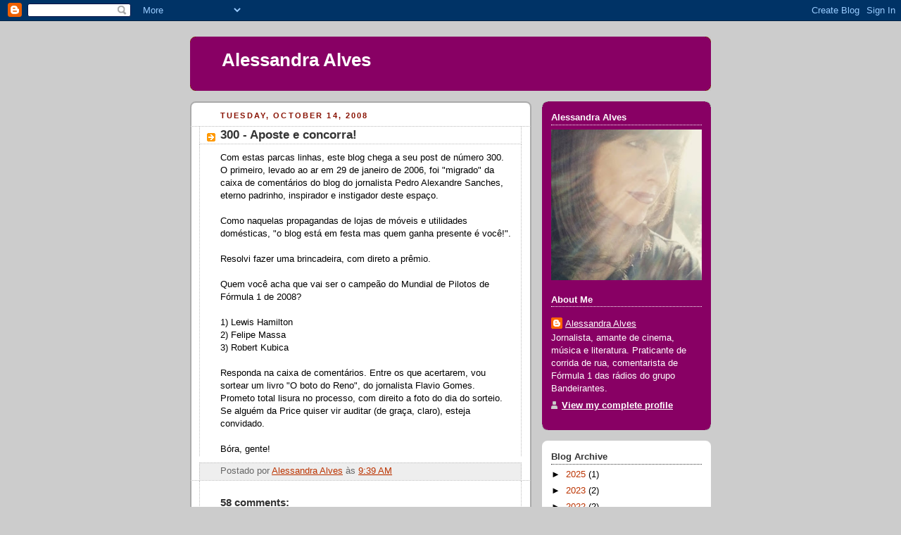

--- FILE ---
content_type: text/html; charset=UTF-8
request_url: https://alessandraalves.blogspot.com/2008/10/300-aposte-e-concorra.html?showComment=1223993520000
body_size: 22061
content:
<!DOCTYPE html>
<html dir='ltr'>
<head>
<link href='https://www.blogger.com/static/v1/widgets/2944754296-widget_css_bundle.css' rel='stylesheet' type='text/css'/>
<meta content='text/html; charset=UTF-8' http-equiv='Content-Type'/>
<meta content='blogger' name='generator'/>
<link href='https://alessandraalves.blogspot.com/favicon.ico' rel='icon' type='image/x-icon'/>
<link href='http://alessandraalves.blogspot.com/2008/10/300-aposte-e-concorra.html' rel='canonical'/>
<link rel="alternate" type="application/atom+xml" title="Alessandra Alves - Atom" href="https://alessandraalves.blogspot.com/feeds/posts/default" />
<link rel="alternate" type="application/rss+xml" title="Alessandra Alves - RSS" href="https://alessandraalves.blogspot.com/feeds/posts/default?alt=rss" />
<link rel="service.post" type="application/atom+xml" title="Alessandra Alves - Atom" href="https://www.blogger.com/feeds/21659023/posts/default" />

<link rel="alternate" type="application/atom+xml" title="Alessandra Alves - Atom" href="https://alessandraalves.blogspot.com/feeds/7871360317753787353/comments/default" />
<!--Can't find substitution for tag [blog.ieCssRetrofitLinks]-->
<meta content='http://alessandraalves.blogspot.com/2008/10/300-aposte-e-concorra.html' property='og:url'/>
<meta content='300 - Aposte e concorra!' property='og:title'/>
<meta content='Com estas parcas linhas, este blog chega a seu post de número 300. O primeiro, levado ao ar em 29 de janeiro de 2006, foi &quot;migrado&quot; da caixa...' property='og:description'/>
<title>Alessandra Alves: 300 - Aposte e concorra!</title>
<style id='page-skin-1' type='text/css'><!--
/*
-----------------------------------------------
Blogger Template Style
Name:     Rounders 2
Date:     27 Feb 2004
Updated by: Blogger Team
----------------------------------------------- */
body {
background:#ccc;
margin:0;
text-align:center;
line-height: 1.5em;
font:x-small Trebuchet MS, Verdana, Arial, Sans-serif;
color:#000000;
font-size/* */:/**/small;
font-size: /**/small;
}
/* Page Structure
----------------------------------------------- */
/* The images which help create rounded corners depend on the
following widths and measurements. If you want to change
these measurements, the images will also need to change.
*/
#outer-wrapper {
width:740px;
margin:0 auto;
text-align:left;
font: normal normal 100% 'Trebuchet MS',Verdana,Arial,Sans-serif;
}
#main-wrap1 {
width:485px;
float:left;
background:#ffffff url("https://resources.blogblog.com/blogblog/data/rounders2/corners_main_bot.gif") no-repeat left bottom;
margin:15px 0 0;
padding:0 0 10px;
color:#000000;
font-size:97%;
line-height:1.5em;
word-wrap: break-word; /* fix for long text breaking sidebar float in IE */
overflow: hidden;     /* fix for long non-text content breaking IE sidebar float */
}
#main-wrap2 {
float:left;
width:100%;
background:url("https://resources.blogblog.com/blogblog/data/rounders2/corners_main_top.gif") no-repeat left top;
padding:10px 0 0;
}
#main {
background:url("https://resources.blogblog.com/blogblog/data/rounders2/rails_main.gif") repeat-y left;
padding:0;
width:485px;
}
#sidebar-wrap {
width:240px;
float:right;
margin:15px 0 0;
font-size:97%;
line-height:1.5em;
word-wrap: break-word; /* fix for long text breaking sidebar float in IE */
overflow: hidden;     /* fix for long non-text content breaking IE sidebar float */
}
.main .widget {
margin-top: 4px;
width: 468px;
padding: 0 13px;
}
.main .Blog {
margin: 0;
padding: 0;
width: 484px;
}
/* Links
----------------------------------------------- */
a:link {
color: #bb3300;
}
a:visited {
color: #cc6633;
}
a:hover {
color: #cc6633;
}
a img {
border-width:0;
}
/* Blog Header
----------------------------------------------- */
#header-wrapper {
background:#880064 url("https://resources.blogblog.com/blogblog/data/rounders2/corners_cap_top.gif") no-repeat left top;
margin-top:22px;
margin-right:0;
margin-bottom:0;
margin-left:0;
padding-top:8px;
padding-right:0;
padding-bottom:0;
padding-left:0;
color:#ffffff;
}
#header {
background:url("https://resources.blogblog.com/blogblog/data/rounders2/corners_cap_bot.gif") no-repeat left bottom;
padding:0 15px 8px;
}
#header h1 {
margin:0;
padding:10px 30px 5px;
line-height:1.2em;
font: normal bold 200% 'Trebuchet MS',Verdana,Arial,Sans-serif;
}
#header a,
#header a:visited {
text-decoration:none;
color: #ffffff;
}
#header .description {
margin:0;
padding:5px 30px 10px;
line-height:1.5em;
font: normal normal 100% 'Trebuchet MS',Verdana,Arial,Sans-serif;
}
/* Posts
----------------------------------------------- */
h2.date-header {
margin-top:0;
margin-right:28px;
margin-bottom:0;
margin-left:43px;
font-size:85%;
line-height:2em;
text-transform:uppercase;
letter-spacing:.2em;
color:#881100;
}
.post {
margin:.3em 0 25px;
padding:0 13px;
border:1px dotted #bbbbbb;
border-width:1px 0;
}
.post h3 {
margin:0;
line-height:1.5em;
background:url("https://resources.blogblog.com/blogblog/data/rounders2/icon_arrow.gif") no-repeat 10px .5em;
display:block;
border:1px dotted #bbbbbb;
border-width:0 1px 1px;
padding-top:2px;
padding-right:14px;
padding-bottom:2px;
padding-left:29px;
color: #333333;
font: normal bold 135% 'Trebuchet MS',Verdana,Arial,Sans-serif;
}
.post h3 a, .post h3 a:visited {
text-decoration:none;
color: #333333;
}
a.title-link:hover {
background-color: #bbbbbb;
color: #000000;
}
.post-body {
border:1px dotted #bbbbbb;
border-width:0 1px 1px;
border-bottom-color:#ffffff;
padding-top:10px;
padding-right:14px;
padding-bottom:1px;
padding-left:29px;
}
html>body .post-body {
border-bottom-width:0;
}
.post-body {
margin:0 0 .75em;
}
.post-body blockquote {
line-height:1.3em;
}
.post-footer {
background: #eee;
margin:0;
padding-top:2px;
padding-right:14px;
padding-bottom:2px;
padding-left:29px;
border:1px dotted #bbbbbb;
border-width:1px;
font-size:100%;
line-height:1.5em;
color: #666;
}
/*
The first line of the post footer might only have floated text, so we need to give it a height.
The height comes from the post-footer line-height
*/
.post-footer-line-1 {
min-height:1.5em;
_height:1.5em;
}
.post-footer p {
margin: 0;
}
html>body .post-footer {
border-bottom-color:transparent;
}
.uncustomized-post-template .post-footer {
text-align: right;
}
.uncustomized-post-template .post-author,
.uncustomized-post-template .post-timestamp {
display: block;
float: left;
text-align:left;
margin-right: 4px;
}
.post-footer a {
color: #bb3300;
}
.post-footer a:hover {
color: #cc6633;
}
a.comment-link {
/* IE5.0/Win doesn't apply padding to inline elements,
so we hide these two declarations from it */
background/* */:/**/url("https://resources.blogblog.com/blogblog/data/rounders/icon_comment_left.gif") no-repeat left 45%;
padding-left:14px;
}
html>body a.comment-link {
/* Respecified, for IE5/Mac's benefit */
background:url("https://resources.blogblog.com/blogblog/data/rounders2/icon_comment_left.gif") no-repeat left 45%;
padding-left:14px;
}
.post img, table.tr-caption-container {
margin-top:0;
margin-right:0;
margin-bottom:5px;
margin-left:0;
padding:4px;
border:1px solid #bbbbbb;
}
.tr-caption-container img {
border: none;
margin: 0;
padding: 0;
}
blockquote {
margin:.75em 0;
border:1px dotted #bbbbbb;
border-width:1px 0;
padding:5px 15px;
color: #881100;
}
.post blockquote p {
margin:.5em 0;
}
#blog-pager-newer-link {
float: left;
margin-left: 13px;
}
#blog-pager-older-link {
float: right;
margin-right: 13px;
}
#blog-pager {
text-align: center;
}
.feed-links {
clear: both;
line-height: 2.5em;
margin-left: 13px;
}
/* Comments
----------------------------------------------- */
#comments {
margin:-25px 13px 0;
border:1px dotted #bbbbbb;
border-width:0 1px 1px;
padding-top:20px;
padding-right:0;
padding-bottom:15px;
padding-left:0;
}
#comments h4 {
margin:0 0 10px;
padding-top:0;
padding-right:14px;
padding-bottom:2px;
padding-left:29px;
border-bottom:1px dotted #bbbbbb;
font-size:120%;
line-height:1.4em;
color:#333333;
}
#comments-block {
margin-top:0;
margin-right:15px;
margin-bottom:0;
margin-left:9px;
}
.comment-author {
background:url("https://resources.blogblog.com/blogblog/data/rounders2/icon_comment_left.gif") no-repeat 2px .3em;
margin:.5em 0;
padding-top:0;
padding-right:0;
padding-bottom:0;
padding-left:20px;
font-weight:bold;
}
.comment-body {
margin:0 0 1.25em;
padding-top:0;
padding-right:0;
padding-bottom:0;
padding-left:20px;
}
.comment-body p {
margin:0 0 .5em;
}
.comment-footer {
margin:0 0 .5em;
padding-top:0;
padding-right:0;
padding-bottom:.75em;
padding-left:20px;
}
.comment-footer a:link {
color: #000000;
}
.deleted-comment {
font-style:italic;
color:gray;
}
.comment-form {
padding-left:20px;
padding-right:5px;
}
#comments .comment-form h4 {
padding-left:0px;
}
/* Profile
----------------------------------------------- */
.profile-img {
float: left;
margin-top: 5px;
margin-right: 5px;
margin-bottom: 5px;
margin-left: 0;
border: 4px solid #ffffff;
}
.profile-datablock {
margin-top:0;
margin-right:15px;
margin-bottom:.5em;
margin-left:0;
padding-top:8px;
}
.profile-link {
background:url("https://resources.blogblog.com/blogblog/data/rounders2/icon_profile_left.gif") no-repeat left .1em;
padding-left:15px;
font-weight:bold;
}
.profile-textblock {
clear: both;
margin: 0;
}
.sidebar .clear, .main .widget .clear {
clear: both;
}
#sidebartop-wrap {
background:#880064 url("https://resources.blogblog.com/blogblog/data/rounders2/corners_prof_bot.gif") no-repeat left bottom;
margin:0px 0px 15px;
padding:0px 0px 10px;
color:#ffffff;
}
#sidebartop-wrap2 {
background:url("https://resources.blogblog.com/blogblog/data/rounders2/corners_prof_top.gif") no-repeat left top;
padding: 10px 0 0;
margin:0;
border-width:0;
}
#sidebartop h2 {
line-height:1.5em;
color:#ffffff;
border-bottom: 1px dotted #ffffff;
margin-bottom: 0.5em;
font: normal bold 100% 'Trebuchet MS',Verdana,Arial,Sans-serif;
}
#sidebartop a {
color: #ffffff;
}
#sidebartop a:hover {
color: #dddddd;
}
#sidebartop a:visited {
color: #dddddd;
}
/* Sidebar Boxes
----------------------------------------------- */
.sidebar .widget {
margin:.5em 13px 1.25em;
padding:0 0px;
}
.widget-content {
margin-top: 0.5em;
}
#sidebarbottom-wrap1 {
background:#ffffff url("https://resources.blogblog.com/blogblog/data/rounders2/corners_side_top.gif") no-repeat left top;
margin:0 0 15px;
padding:10px 0 0;
color: #000000;
}
#sidebarbottom-wrap2 {
background:url("https://resources.blogblog.com/blogblog/data/rounders2/corners_side_bot.gif") no-repeat left bottom;
padding:0 0 8px;
}
.sidebar h2 {
margin:0;
padding:0 0 .2em;
line-height:1.5em;
font:normal bold 100% 'Trebuchet MS',Verdana,Arial,Sans-serif;
}
.sidebar ul {
list-style:none;
margin:0 0 1.25em;
padding:0;
}
.sidebar ul li {
background:url("https://resources.blogblog.com/blogblog/data/rounders2/icon_arrow_sm.gif") no-repeat 2px .25em;
margin:0;
padding-top:0;
padding-right:0;
padding-bottom:3px;
padding-left:16px;
margin-bottom:3px;
border-bottom:1px dotted #bbbbbb;
line-height:1.4em;
}
.sidebar p {
margin:0 0 .6em;
}
#sidebar h2 {
color: #333333;
border-bottom: 1px dotted #333333;
}
/* Footer
----------------------------------------------- */
#footer-wrap1 {
clear:both;
margin:0 0 10px;
padding:15px 0 0;
}
#footer-wrap2 {
background:#880064 url("https://resources.blogblog.com/blogblog/data/rounders2/corners_cap_top.gif") no-repeat left top;
color:#ffffff;
}
#footer {
background:url("https://resources.blogblog.com/blogblog/data/rounders2/corners_cap_bot.gif") no-repeat left bottom;
padding:8px 15px;
}
#footer hr {display:none;}
#footer p {margin:0;}
#footer a {color:#ffffff;}
#footer .widget-content {
margin:0;
}
/** Page structure tweaks for layout editor wireframe */
body#layout #main-wrap1,
body#layout #sidebar-wrap,
body#layout #header-wrapper {
margin-top: 0;
}
body#layout #header, body#layout #header-wrapper,
body#layout #outer-wrapper {
margin-left:0,
margin-right: 0;
padding: 0;
}
body#layout #outer-wrapper {
width: 730px;
}
body#layout #footer-wrap1 {
padding-top: 0;
}

--></style>
<link href='https://www.blogger.com/dyn-css/authorization.css?targetBlogID=21659023&amp;zx=877be7e6-9754-4694-b957-7bcacdc8a0e6' media='none' onload='if(media!=&#39;all&#39;)media=&#39;all&#39;' rel='stylesheet'/><noscript><link href='https://www.blogger.com/dyn-css/authorization.css?targetBlogID=21659023&amp;zx=877be7e6-9754-4694-b957-7bcacdc8a0e6' rel='stylesheet'/></noscript>
<meta name='google-adsense-platform-account' content='ca-host-pub-1556223355139109'/>
<meta name='google-adsense-platform-domain' content='blogspot.com'/>

</head>
<body>
<div class='navbar section' id='navbar'><div class='widget Navbar' data-version='1' id='Navbar1'><script type="text/javascript">
    function setAttributeOnload(object, attribute, val) {
      if(window.addEventListener) {
        window.addEventListener('load',
          function(){ object[attribute] = val; }, false);
      } else {
        window.attachEvent('onload', function(){ object[attribute] = val; });
      }
    }
  </script>
<div id="navbar-iframe-container"></div>
<script type="text/javascript" src="https://apis.google.com/js/platform.js"></script>
<script type="text/javascript">
      gapi.load("gapi.iframes:gapi.iframes.style.bubble", function() {
        if (gapi.iframes && gapi.iframes.getContext) {
          gapi.iframes.getContext().openChild({
              url: 'https://www.blogger.com/navbar/21659023?po\x3d7871360317753787353\x26origin\x3dhttps://alessandraalves.blogspot.com',
              where: document.getElementById("navbar-iframe-container"),
              id: "navbar-iframe"
          });
        }
      });
    </script><script type="text/javascript">
(function() {
var script = document.createElement('script');
script.type = 'text/javascript';
script.src = '//pagead2.googlesyndication.com/pagead/js/google_top_exp.js';
var head = document.getElementsByTagName('head')[0];
if (head) {
head.appendChild(script);
}})();
</script>
</div></div>
<div id='outer-wrapper'>
<div id='header-wrapper'>
<div class='header section' id='header'><div class='widget Header' data-version='1' id='Header1'>
<div id='header-inner'>
<div class='titlewrapper'>
<h1 class='title'>
<a href='https://alessandraalves.blogspot.com/'>
Alessandra Alves
</a>
</h1>
</div>
<div class='descriptionwrapper'>
<p class='description'><span>
</span></p>
</div>
</div>
</div></div>
</div>
<div id='crosscol-wrapper' style='text-align:center'>
<div class='crosscol no-items section' id='crosscol'></div>
</div>
<div id='main-wrap1'><div id='main-wrap2'>
<div class='main section' id='main'><div class='widget Blog' data-version='1' id='Blog1'>
<div class='blog-posts hfeed'>

          <div class="date-outer">
        
<h2 class='date-header'><span>Tuesday, October 14, 2008</span></h2>

          <div class="date-posts">
        
<div class='post-outer'>
<div class='post hentry uncustomized-post-template' itemprop='blogPost' itemscope='itemscope' itemtype='http://schema.org/BlogPosting'>
<meta content='21659023' itemprop='blogId'/>
<meta content='7871360317753787353' itemprop='postId'/>
<a name='7871360317753787353'></a>
<h3 class='post-title entry-title' itemprop='name'>
300 - Aposte e concorra!
</h3>
<div class='post-header'>
<div class='post-header-line-1'></div>
</div>
<div class='post-body entry-content' id='post-body-7871360317753787353' itemprop='description articleBody'>
Com estas parcas linhas, este blog chega a seu post de número 300. O primeiro, levado ao ar em 29 de janeiro de 2006, foi "migrado" da caixa de comentários do blog do jornalista Pedro Alexandre Sanches, eterno padrinho, inspirador e instigador deste espaço.<br /><br />Como naquelas propagandas de lojas de móveis e utilidades domésticas, "o blog está em festa mas quem ganha presente é você!".<br /><br />Resolvi fazer uma brincadeira, com direto a prêmio.<br /><br />Quem você acha que vai ser o campeão do Mundial de Pilotos de Fórmula 1 de 2008?<br /><br />1) Lewis Hamilton<br />2) Felipe Massa<br />3) Robert Kubica<br /><br />Responda na caixa de comentários. Entre os que acertarem, vou sortear um livro "O boto do Reno", do jornalista Flavio Gomes. Prometo total lisura no processo, com direito a foto do dia do sorteio. Se alguém da Price quiser vir auditar (de graça, claro), esteja convidado.<br /><br />Bóra, gente!
<div style='clear: both;'></div>
</div>
<div class='post-footer'>
<div class='post-footer-line post-footer-line-1'>
<span class='post-author vcard'>
Postado por
<span class='fn' itemprop='author' itemscope='itemscope' itemtype='http://schema.org/Person'>
<meta content='https://www.blogger.com/profile/12909683639408886910' itemprop='url'/>
<a class='g-profile' href='https://www.blogger.com/profile/12909683639408886910' rel='author' title='author profile'>
<span itemprop='name'>Alessandra Alves</span>
</a>
</span>
</span>
<span class='post-timestamp'>
às
<meta content='http://alessandraalves.blogspot.com/2008/10/300-aposte-e-concorra.html' itemprop='url'/>
<a class='timestamp-link' href='https://alessandraalves.blogspot.com/2008/10/300-aposte-e-concorra.html' rel='bookmark' title='permanent link'><abbr class='published' itemprop='datePublished' title='2008-10-14T09:39:00-03:00'>9:39 AM</abbr></a>
</span>
<span class='post-comment-link'>
</span>
<span class='post-icons'>
<span class='item-control blog-admin pid-699367040'>
<a href='https://www.blogger.com/post-edit.g?blogID=21659023&postID=7871360317753787353&from=pencil' title='Edit Post'>
<img alt='' class='icon-action' height='18' src='https://resources.blogblog.com/img/icon18_edit_allbkg.gif' width='18'/>
</a>
</span>
</span>
<div class='post-share-buttons goog-inline-block'>
</div>
</div>
<div class='post-footer-line post-footer-line-2'>
<span class='post-labels'>
</span>
</div>
<div class='post-footer-line post-footer-line-3'>
<span class='post-location'>
</span>
</div>
</div>
</div>
<div class='comments' id='comments'>
<a name='comments'></a>
<h4>58 comments:</h4>
<div id='Blog1_comments-block-wrapper'>
<dl class='avatar-comment-indent' id='comments-block'>
<dt class='comment-author ' id='c791906796624419626'>
<a name='c791906796624419626'></a>
<div class="avatar-image-container avatar-stock"><span dir="ltr"><a href="https://www.blogger.com/profile/09291638087035604836" target="" rel="nofollow" onclick="" class="avatar-hovercard" id="av-791906796624419626-09291638087035604836"><img src="//www.blogger.com/img/blogger_logo_round_35.png" width="35" height="35" alt="" title="Marcelo Arruda">

</a></span></div>
<a href='https://www.blogger.com/profile/09291638087035604836' rel='nofollow'>Marcelo Arruda</a>
said...
</dt>
<dd class='comment-body' id='Blog1_cmt-791906796624419626'>
<p>
se é por falta de alguém começar:<BR/><BR/>Kubica.
</p>
</dd>
<dd class='comment-footer'>
<span class='comment-timestamp'>
<a href='https://alessandraalves.blogspot.com/2008/10/300-aposte-e-concorra.html?showComment=1223990520000#c791906796624419626' title='comment permalink'>
10:22 AM
</a>
<span class='item-control blog-admin pid-33872421'>
<a class='comment-delete' href='https://www.blogger.com/comment/delete/21659023/791906796624419626' title='Delete Comment'>
<img src='https://resources.blogblog.com/img/icon_delete13.gif'/>
</a>
</span>
</span>
</dd>
<dt class='comment-author ' id='c655425538164412981'>
<a name='c655425538164412981'></a>
<div class="avatar-image-container avatar-stock"><span dir="ltr"><img src="//resources.blogblog.com/img/blank.gif" width="35" height="35" alt="" title="Anonymous">

</span></div>
Anonymous
said...
</dt>
<dd class='comment-body' id='Blog1_cmt-655425538164412981'>
<p>
Vou apostar no Kubica ,pois já tenho o livro que ganhei do proprio Flávio Gomes em um sorteio no primeiro farnel .<BR/><BR/> Vocês nem imaginam o problema que este livro me deu .<BR/><BR/> No dia do farnel tive que sair de madrugada de casa,claro ,sou Minas.<BR/><BR/> Cheguei em casa as 9 da noite e todo orgulhoso mostrei o livro com dedicatoria e tudo ,minha esposa sem entender nada perguntou.<BR/><BR/> - Mas quem diabos é Jonny'O???<BR/><BR/><BR/> J'O
</p>
</dd>
<dd class='comment-footer'>
<span class='comment-timestamp'>
<a href='https://alessandraalves.blogspot.com/2008/10/300-aposte-e-concorra.html?showComment=1223992440000#c655425538164412981' title='comment permalink'>
10:54 AM
</a>
<span class='item-control blog-admin pid-1944435754'>
<a class='comment-delete' href='https://www.blogger.com/comment/delete/21659023/655425538164412981' title='Delete Comment'>
<img src='https://resources.blogblog.com/img/icon_delete13.gif'/>
</a>
</span>
</span>
</dd>
<dt class='comment-author ' id='c2630265409800940836'>
<a name='c2630265409800940836'></a>
<div class="avatar-image-container avatar-stock"><span dir="ltr"><img src="//resources.blogblog.com/img/blank.gif" width="35" height="35" alt="" title="Anonymous">

</span></div>
Anonymous
said...
</dt>
<dd class='comment-body' id='Blog1_cmt-2630265409800940836'>
<p>
Felipe Massa!
</p>
</dd>
<dd class='comment-footer'>
<span class='comment-timestamp'>
<a href='https://alessandraalves.blogspot.com/2008/10/300-aposte-e-concorra.html?showComment=1223992440001#c2630265409800940836' title='comment permalink'>
10:54 AM
</a>
<span class='item-control blog-admin pid-1944435754'>
<a class='comment-delete' href='https://www.blogger.com/comment/delete/21659023/2630265409800940836' title='Delete Comment'>
<img src='https://resources.blogblog.com/img/icon_delete13.gif'/>
</a>
</span>
</span>
</dd>
<dt class='comment-author ' id='c1077314625367034577'>
<a name='c1077314625367034577'></a>
<div class="avatar-image-container vcard"><span dir="ltr"><a href="https://www.blogger.com/profile/04153857286808625697" target="" rel="nofollow" onclick="" class="avatar-hovercard" id="av-1077314625367034577-04153857286808625697"><img src="https://resources.blogblog.com/img/blank.gif" width="35" height="35" class="delayLoad" style="display: none;" longdesc="//blogger.googleusercontent.com/img/b/R29vZ2xl/AVvXsEieQQQPTdpAyWZaFbs1Dz7u6kDhf5Xc2k-Tlez4SgaoIJSYbIpCOrCD-LSnQh2mLNruWQXIb9pdFQniKLOR0yuwv7S_6OYrlx3zWJ00PbFLfo3WZwnBJ9NHb3A1y4_qww/s45-c/olhos.jpg" alt="" title="val&eacute;ria mello">

<noscript><img src="//blogger.googleusercontent.com/img/b/R29vZ2xl/AVvXsEieQQQPTdpAyWZaFbs1Dz7u6kDhf5Xc2k-Tlez4SgaoIJSYbIpCOrCD-LSnQh2mLNruWQXIb9pdFQniKLOR0yuwv7S_6OYrlx3zWJ00PbFLfo3WZwnBJ9NHb3A1y4_qww/s45-c/olhos.jpg" width="35" height="35" class="photo" alt=""></noscript></a></span></div>
<a href='https://www.blogger.com/profile/04153857286808625697' rel='nofollow'>valéria mello</a>
said...
</dt>
<dd class='comment-body' id='Blog1_cmt-1077314625367034577'>
<p>
Mais do que uma aposta, uma torcida: Felipe Massa.
</p>
</dd>
<dd class='comment-footer'>
<span class='comment-timestamp'>
<a href='https://alessandraalves.blogspot.com/2008/10/300-aposte-e-concorra.html?showComment=1223992920000#c1077314625367034577' title='comment permalink'>
11:02 AM
</a>
<span class='item-control blog-admin pid-58609898'>
<a class='comment-delete' href='https://www.blogger.com/comment/delete/21659023/1077314625367034577' title='Delete Comment'>
<img src='https://resources.blogblog.com/img/icon_delete13.gif'/>
</a>
</span>
</span>
</dd>
<dt class='comment-author ' id='c9049209494371888730'>
<a name='c9049209494371888730'></a>
<div class="avatar-image-container avatar-stock"><span dir="ltr"><a href="https://www.blogger.com/profile/11239797094409190783" target="" rel="nofollow" onclick="" class="avatar-hovercard" id="av-9049209494371888730-11239797094409190783"><img src="//www.blogger.com/img/blogger_logo_round_35.png" width="35" height="35" alt="" title="luizano">

</a></span></div>
<a href='https://www.blogger.com/profile/11239797094409190783' rel='nofollow'>luizano</a>
said...
</dt>
<dd class='comment-body' id='Blog1_cmt-9049209494371888730'>
<span class='deleted-comment'>This comment has been removed by the author.</span>
</dd>
<dd class='comment-footer'>
<span class='comment-timestamp'>
<a href='https://alessandraalves.blogspot.com/2008/10/300-aposte-e-concorra.html?showComment=1223993460000#c9049209494371888730' title='comment permalink'>
11:11 AM
</a>
<span class='item-control blog-admin '>
<a class='comment-delete' href='https://www.blogger.com/comment/delete/21659023/9049209494371888730' title='Delete Comment'>
<img src='https://resources.blogblog.com/img/icon_delete13.gif'/>
</a>
</span>
</span>
</dd>
<dt class='comment-author ' id='c5204438933879755416'>
<a name='c5204438933879755416'></a>
<div class="avatar-image-container avatar-stock"><span dir="ltr"><a href="https://www.blogger.com/profile/11239797094409190783" target="" rel="nofollow" onclick="" class="avatar-hovercard" id="av-5204438933879755416-11239797094409190783"><img src="//www.blogger.com/img/blogger_logo_round_35.png" width="35" height="35" alt="" title="luizano">

</a></span></div>
<a href='https://www.blogger.com/profile/11239797094409190783' rel='nofollow'>luizano</a>
said...
</dt>
<dd class='comment-body' id='Blog1_cmt-5204438933879755416'>
<p>
Felipe Massa, acredito até o fim.<BR/>e Parabéns pelos 300.<BR/>Abraço.
</p>
</dd>
<dd class='comment-footer'>
<span class='comment-timestamp'>
<a href='https://alessandraalves.blogspot.com/2008/10/300-aposte-e-concorra.html?showComment=1223993520000#c5204438933879755416' title='comment permalink'>
11:12 AM
</a>
<span class='item-control blog-admin pid-536957916'>
<a class='comment-delete' href='https://www.blogger.com/comment/delete/21659023/5204438933879755416' title='Delete Comment'>
<img src='https://resources.blogblog.com/img/icon_delete13.gif'/>
</a>
</span>
</span>
</dd>
<dt class='comment-author ' id='c7709145450356868022'>
<a name='c7709145450356868022'></a>
<div class="avatar-image-container vcard"><span dir="ltr"><a href="https://www.blogger.com/profile/14602729911000747050" target="" rel="nofollow" onclick="" class="avatar-hovercard" id="av-7709145450356868022-14602729911000747050"><img src="https://resources.blogblog.com/img/blank.gif" width="35" height="35" class="delayLoad" style="display: none;" longdesc="//blogger.googleusercontent.com/img/b/R29vZ2xl/AVvXsEgbWpwYq90nbzHLNglkvETCpCTgPWjRIEyhmR0HcdFkSM-omIgqEJaERjy-MIDCBgT2ct9cgSUdMGbGxnuEjJ98B6ik6wCOv5Ie5lBmvwvdKwM1xXF93IkdRK2GjSJk0HM/s45-c/DSC00055.JPG" alt="" title="Kat">

<noscript><img src="//blogger.googleusercontent.com/img/b/R29vZ2xl/AVvXsEgbWpwYq90nbzHLNglkvETCpCTgPWjRIEyhmR0HcdFkSM-omIgqEJaERjy-MIDCBgT2ct9cgSUdMGbGxnuEjJ98B6ik6wCOv5Ie5lBmvwvdKwM1xXF93IkdRK2GjSJk0HM/s45-c/DSC00055.JPG" width="35" height="35" class="photo" alt=""></noscript></a></span></div>
<a href='https://www.blogger.com/profile/14602729911000747050' rel='nofollow'>Kat</a>
said...
</dt>
<dd class='comment-body' id='Blog1_cmt-7709145450356868022'>
<p>
Well oh well...<BR/><BR/>Creio que Massa leva.<BR/><BR/> -Washington Vidal
</p>
</dd>
<dd class='comment-footer'>
<span class='comment-timestamp'>
<a href='https://alessandraalves.blogspot.com/2008/10/300-aposte-e-concorra.html?showComment=1223994120000#c7709145450356868022' title='comment permalink'>
11:22 AM
</a>
<span class='item-control blog-admin pid-876190448'>
<a class='comment-delete' href='https://www.blogger.com/comment/delete/21659023/7709145450356868022' title='Delete Comment'>
<img src='https://resources.blogblog.com/img/icon_delete13.gif'/>
</a>
</span>
</span>
</dd>
<dt class='comment-author ' id='c3179017196621723487'>
<a name='c3179017196621723487'></a>
<div class="avatar-image-container avatar-stock"><span dir="ltr"><img src="//resources.blogblog.com/img/blank.gif" width="35" height="35" alt="" title="Anonymous">

</span></div>
Anonymous
said...
</dt>
<dd class='comment-body' id='Blog1_cmt-3179017196621723487'>
<p>
Massa!<BR/>Provavelmente por erros de Hamilton e não por seus méritos!
</p>
</dd>
<dd class='comment-footer'>
<span class='comment-timestamp'>
<a href='https://alessandraalves.blogspot.com/2008/10/300-aposte-e-concorra.html?showComment=1223994420000#c3179017196621723487' title='comment permalink'>
11:27 AM
</a>
<span class='item-control blog-admin pid-1944435754'>
<a class='comment-delete' href='https://www.blogger.com/comment/delete/21659023/3179017196621723487' title='Delete Comment'>
<img src='https://resources.blogblog.com/img/icon_delete13.gif'/>
</a>
</span>
</span>
</dd>
<dt class='comment-author ' id='c3337652697047439448'>
<a name='c3337652697047439448'></a>
<div class="avatar-image-container vcard"><span dir="ltr"><a href="https://www.blogger.com/profile/02552763813844173561" target="" rel="nofollow" onclick="" class="avatar-hovercard" id="av-3337652697047439448-02552763813844173561"><img src="https://resources.blogblog.com/img/blank.gif" width="35" height="35" class="delayLoad" style="display: none;" longdesc="//2.bp.blogspot.com/__SCp8-fz_aI/Scj4aabCo0I/AAAAAAAAAI4/XFFpSNfA6MM/S45-s35/Image%2B(12)%2Bmod.jpg" alt="" title="Zez&atilde;o">

<noscript><img src="//2.bp.blogspot.com/__SCp8-fz_aI/Scj4aabCo0I/AAAAAAAAAI4/XFFpSNfA6MM/S45-s35/Image%2B(12)%2Bmod.jpg" width="35" height="35" class="photo" alt=""></noscript></a></span></div>
<a href='https://www.blogger.com/profile/02552763813844173561' rel='nofollow'>Zezão</a>
said...
</dt>
<dd class='comment-body' id='Blog1_cmt-3337652697047439448'>
<p>
no fundo eu acredito no massa, e quero ele, mas vou APOSTAR NO HAMILTON, pq eu to querendo o livro ! hauehaeuhae<BR/><BR/>LEWISSSS HAAAAAMILTONNNNN !
</p>
</dd>
<dd class='comment-footer'>
<span class='comment-timestamp'>
<a href='https://alessandraalves.blogspot.com/2008/10/300-aposte-e-concorra.html?showComment=1223996280000#c3337652697047439448' title='comment permalink'>
11:58 AM
</a>
<span class='item-control blog-admin pid-610102565'>
<a class='comment-delete' href='https://www.blogger.com/comment/delete/21659023/3337652697047439448' title='Delete Comment'>
<img src='https://resources.blogblog.com/img/icon_delete13.gif'/>
</a>
</span>
</span>
</dd>
<dt class='comment-author ' id='c1881603658631337142'>
<a name='c1881603658631337142'></a>
<div class="avatar-image-container avatar-stock"><span dir="ltr"><img src="//resources.blogblog.com/img/blank.gif" width="35" height="35" alt="" title="Anonymous">

</span></div>
Anonymous
said...
</dt>
<dd class='comment-body' id='Blog1_cmt-1881603658631337142'>
<p>
parabéns dona alessandra. pelos 300, que dá até filme, efusivas e coronarianas saudações tricolores!!! plagiando, copiando e colando: "Mais do que uma aposta, uma torcida: Felipe Massa." e se eu ganhar o livro, cujo exemplar já tenho autografado, prometo doá-lo a apae de águas de lindóia, onde o fg e o #96 fizeram história (e têm muitos admiradores), para finalizar com chave de ouro o leilão para  arrecadação de recursos em prol de nossas crianças na festa no final do ano. chique, né?
</p>
</dd>
<dd class='comment-footer'>
<span class='comment-timestamp'>
<a href='https://alessandraalves.blogspot.com/2008/10/300-aposte-e-concorra.html?showComment=1223996760000#c1881603658631337142' title='comment permalink'>
12:06 PM
</a>
<span class='item-control blog-admin pid-1944435754'>
<a class='comment-delete' href='https://www.blogger.com/comment/delete/21659023/1881603658631337142' title='Delete Comment'>
<img src='https://resources.blogblog.com/img/icon_delete13.gif'/>
</a>
</span>
</span>
</dd>
<dt class='comment-author ' id='c2744925813397410264'>
<a name='c2744925813397410264'></a>
<div class="avatar-image-container avatar-stock"><span dir="ltr"><a href="https://www.blogger.com/profile/09903225191799209323" target="" rel="nofollow" onclick="" class="avatar-hovercard" id="av-2744925813397410264-09903225191799209323"><img src="//www.blogger.com/img/blogger_logo_round_35.png" width="35" height="35" alt="" title="Toni">

</a></span></div>
<a href='https://www.blogger.com/profile/09903225191799209323' rel='nofollow'>Toni</a>
said...
</dt>
<dd class='comment-body' id='Blog1_cmt-2744925813397410264'>
<p>
E lá vamos nós,<BR/><BR/>O campeão será Felipe Massa e se eu ganhar o livro vou doar pra minha coleção de livros particular, mas prometo ser bonzinho e deixar outras pessoas chegarem perto.<BR/><BR/>Toni.<BR/><BR/>Parabéns pelos 300!!!!
</p>
</dd>
<dd class='comment-footer'>
<span class='comment-timestamp'>
<a href='https://alessandraalves.blogspot.com/2008/10/300-aposte-e-concorra.html?showComment=1223997540000#c2744925813397410264' title='comment permalink'>
12:19 PM
</a>
<span class='item-control blog-admin pid-1769722884'>
<a class='comment-delete' href='https://www.blogger.com/comment/delete/21659023/2744925813397410264' title='Delete Comment'>
<img src='https://resources.blogblog.com/img/icon_delete13.gif'/>
</a>
</span>
</span>
</dd>
<dt class='comment-author ' id='c1266265126234387873'>
<a name='c1266265126234387873'></a>
<div class="avatar-image-container vcard"><span dir="ltr"><a href="https://www.blogger.com/profile/08448199562005006037" target="" rel="nofollow" onclick="" class="avatar-hovercard" id="av-1266265126234387873-08448199562005006037"><img src="https://resources.blogblog.com/img/blank.gif" width="35" height="35" class="delayLoad" style="display: none;" longdesc="//blogger.googleusercontent.com/img/b/R29vZ2xl/AVvXsEjJ0gj9LB6u2vlJiAG9Gza9MhsWZPEJrFzdET6H5vyNYWIUsPrteYc18taLswq_uqtfIpnO1zNDsIPFpSJYuKLvVr98EchdQFHdTf0oEbHgrt4jNu4WyNu9z581y3cByl4/s45-c/img_1183.jpg" alt="" title="Gisele Raposo">

<noscript><img src="//blogger.googleusercontent.com/img/b/R29vZ2xl/AVvXsEjJ0gj9LB6u2vlJiAG9Gza9MhsWZPEJrFzdET6H5vyNYWIUsPrteYc18taLswq_uqtfIpnO1zNDsIPFpSJYuKLvVr98EchdQFHdTf0oEbHgrt4jNu4WyNu9z581y3cByl4/s45-c/img_1183.jpg" width="35" height="35" class="photo" alt=""></noscript></a></span></div>
<a href='https://www.blogger.com/profile/08448199562005006037' rel='nofollow'>Gisele Raposo</a>
said...
</dt>
<dd class='comment-body' id='Blog1_cmt-1266265126234387873'>
<p>
Parabéns Alessandra pelo 300º post, sucesso pra outras mais de 300 vezes isso!<BR/><BR/>Minha aposta vai pro Hamilton!<BR/><BR/>Abraços<BR/>Gisele Raposo - Café com F1<BR/>www.cafecomf1.com
</p>
</dd>
<dd class='comment-footer'>
<span class='comment-timestamp'>
<a href='https://alessandraalves.blogspot.com/2008/10/300-aposte-e-concorra.html?showComment=1223997600000#c1266265126234387873' title='comment permalink'>
12:20 PM
</a>
<span class='item-control blog-admin pid-2099840693'>
<a class='comment-delete' href='https://www.blogger.com/comment/delete/21659023/1266265126234387873' title='Delete Comment'>
<img src='https://resources.blogblog.com/img/icon_delete13.gif'/>
</a>
</span>
</span>
</dd>
<dt class='comment-author ' id='c5766607489265120849'>
<a name='c5766607489265120849'></a>
<div class="avatar-image-container vcard"><span dir="ltr"><a href="https://www.blogger.com/profile/12920083076831500716" target="" rel="nofollow" onclick="" class="avatar-hovercard" id="av-5766607489265120849-12920083076831500716"><img src="https://resources.blogblog.com/img/blank.gif" width="35" height="35" class="delayLoad" style="display: none;" longdesc="//blogger.googleusercontent.com/img/b/R29vZ2xl/AVvXsEih3chpb6hrxJupHkdGd0Kl2hNGmQu0w_-GXe5qG8esEvGtJJG2ZjMHYZTSmGaVDLqhuWzymaL1UopzmAh23ZHLbK7bglR4rQUl4WhQG8Z7BOmEJNKswbaWHUAvmX-erZk/s45-c/antigaorkut.jpg" alt="" title="Inagaki">

<noscript><img src="//blogger.googleusercontent.com/img/b/R29vZ2xl/AVvXsEih3chpb6hrxJupHkdGd0Kl2hNGmQu0w_-GXe5qG8esEvGtJJG2ZjMHYZTSmGaVDLqhuWzymaL1UopzmAh23ZHLbK7bglR4rQUl4WhQG8Z7BOmEJNKswbaWHUAvmX-erZk/s45-c/antigaorkut.jpg" width="35" height="35" class="photo" alt=""></noscript></a></span></div>
<a href='https://www.blogger.com/profile/12920083076831500716' rel='nofollow'>Inagaki</a>
said...
</dt>
<dd class='comment-body' id='Blog1_cmt-5766607489265120849'>
<p>
Parabéns pelos 300 posts! Ah, e eu aposto em Felipe Massa.
</p>
</dd>
<dd class='comment-footer'>
<span class='comment-timestamp'>
<a href='https://alessandraalves.blogspot.com/2008/10/300-aposte-e-concorra.html?showComment=1223997660000#c5766607489265120849' title='comment permalink'>
12:21 PM
</a>
<span class='item-control blog-admin pid-151584262'>
<a class='comment-delete' href='https://www.blogger.com/comment/delete/21659023/5766607489265120849' title='Delete Comment'>
<img src='https://resources.blogblog.com/img/icon_delete13.gif'/>
</a>
</span>
</span>
</dd>
<dt class='comment-author ' id='c7661174994092744373'>
<a name='c7661174994092744373'></a>
<div class="avatar-image-container vcard"><span dir="ltr"><a href="https://www.blogger.com/profile/15305830901719879506" target="" rel="nofollow" onclick="" class="avatar-hovercard" id="av-7661174994092744373-15305830901719879506"><img src="https://resources.blogblog.com/img/blank.gif" width="35" height="35" class="delayLoad" style="display: none;" longdesc="//blogger.googleusercontent.com/img/b/R29vZ2xl/AVvXsEiERHVAWMR5ULf8Bg9Vrtdi_QbTe0W95l9oq2qWpF0lzAde4YJ8jK_LmG1MhIdD0IvuAMc67aUbhC2eySqoshVkDdf7X9EkkXbOJAXp-8evqg20j3xYNjM02RYOjy7ASMs/s45-c/4930275023_f9feb47829.jpg" alt="" title="F&aacute;bio Jos&eacute; Paulo (FAJOPA)">

<noscript><img src="//blogger.googleusercontent.com/img/b/R29vZ2xl/AVvXsEiERHVAWMR5ULf8Bg9Vrtdi_QbTe0W95l9oq2qWpF0lzAde4YJ8jK_LmG1MhIdD0IvuAMc67aUbhC2eySqoshVkDdf7X9EkkXbOJAXp-8evqg20j3xYNjM02RYOjy7ASMs/s45-c/4930275023_f9feb47829.jpg" width="35" height="35" class="photo" alt=""></noscript></a></span></div>
<a href='https://www.blogger.com/profile/15305830901719879506' rel='nofollow'>Fábio José Paulo (FAJOPA)</a>
said...
</dt>
<dd class='comment-body' id='Blog1_cmt-7661174994092744373'>
<p>
Vai dar Massa...
</p>
</dd>
<dd class='comment-footer'>
<span class='comment-timestamp'>
<a href='https://alessandraalves.blogspot.com/2008/10/300-aposte-e-concorra.html?showComment=1223998020000#c7661174994092744373' title='comment permalink'>
12:27 PM
</a>
<span class='item-control blog-admin pid-1892433802'>
<a class='comment-delete' href='https://www.blogger.com/comment/delete/21659023/7661174994092744373' title='Delete Comment'>
<img src='https://resources.blogblog.com/img/icon_delete13.gif'/>
</a>
</span>
</span>
</dd>
<dt class='comment-author ' id='c1328945083187122397'>
<a name='c1328945083187122397'></a>
<div class="avatar-image-container vcard"><span dir="ltr"><a href="https://www.blogger.com/profile/15976092266372950194" target="" rel="nofollow" onclick="" class="avatar-hovercard" id="av-1328945083187122397-15976092266372950194"><img src="https://resources.blogblog.com/img/blank.gif" width="35" height="35" class="delayLoad" style="display: none;" longdesc="//blogger.googleusercontent.com/img/b/R29vZ2xl/AVvXsEj5Lt7rKV21Tv3t02mEc2wJ9JFF2m4fkTlYvuRpORsHkow8-IbVSMhN-qdY_ISZfM_5BC_chcdSiRuShUwLcn68kLgqydW3bjMA8CMMwNIbohPTGXzj03uq4lKRrFbCDA/s45-c/WhatsApp+Image+2018-05-08+at+11.32.21.jpeg" alt="" title="Thiago Raposo">

<noscript><img src="//blogger.googleusercontent.com/img/b/R29vZ2xl/AVvXsEj5Lt7rKV21Tv3t02mEc2wJ9JFF2m4fkTlYvuRpORsHkow8-IbVSMhN-qdY_ISZfM_5BC_chcdSiRuShUwLcn68kLgqydW3bjMA8CMMwNIbohPTGXzj03uq4lKRrFbCDA/s45-c/WhatsApp+Image+2018-05-08+at+11.32.21.jpeg" width="35" height="35" class="photo" alt=""></noscript></a></span></div>
<a href='https://www.blogger.com/profile/15976092266372950194' rel='nofollow'>Thiago Raposo</a>
said...
</dt>
<dd class='comment-body' id='Blog1_cmt-1328945083187122397'>
<p>
Parabéns Alessandra...<BR/><BR/>Minha aposta é Hamilton!
</p>
</dd>
<dd class='comment-footer'>
<span class='comment-timestamp'>
<a href='https://alessandraalves.blogspot.com/2008/10/300-aposte-e-concorra.html?showComment=1223998320000#c1328945083187122397' title='comment permalink'>
12:32 PM
</a>
<span class='item-control blog-admin pid-552083639'>
<a class='comment-delete' href='https://www.blogger.com/comment/delete/21659023/1328945083187122397' title='Delete Comment'>
<img src='https://resources.blogblog.com/img/icon_delete13.gif'/>
</a>
</span>
</span>
</dd>
<dt class='comment-author ' id='c1606604486655525712'>
<a name='c1606604486655525712'></a>
<div class="avatar-image-container vcard"><span dir="ltr"><a href="https://www.blogger.com/profile/12691757216545637994" target="" rel="nofollow" onclick="" class="avatar-hovercard" id="av-1606604486655525712-12691757216545637994"><img src="https://resources.blogblog.com/img/blank.gif" width="35" height="35" class="delayLoad" style="display: none;" longdesc="//4.bp.blogspot.com/-np51T3L5xPo/ZXozdCqzvBI/AAAAAAAAdgM/qLek_2b3qzY84073EZ7Qjn4RnlkerpyzACK4BGAYYCw/s35/bonit%2525C3%2525A3o.jpg" alt="" title="Ron Groo">

<noscript><img src="//4.bp.blogspot.com/-np51T3L5xPo/ZXozdCqzvBI/AAAAAAAAdgM/qLek_2b3qzY84073EZ7Qjn4RnlkerpyzACK4BGAYYCw/s35/bonit%2525C3%2525A3o.jpg" width="35" height="35" class="photo" alt=""></noscript></a></span></div>
<a href='https://www.blogger.com/profile/12691757216545637994' rel='nofollow'>Ron Groo</a>
said...
</dt>
<dd class='comment-body' id='Blog1_cmt-1606604486655525712'>
<p>
Tá certo, então vou cravar meu palpite.<BR/>Eu penso que <B>Massa</B> ganha o titulo, por méritos, claro e também pelo estabanamento do Lewis.<BR/><BR/>Ps. Se eu ganhar, quero O SEU autografo no livro tá?
</p>
</dd>
<dd class='comment-footer'>
<span class='comment-timestamp'>
<a href='https://alessandraalves.blogspot.com/2008/10/300-aposte-e-concorra.html?showComment=1223998440000#c1606604486655525712' title='comment permalink'>
12:34 PM
</a>
<span class='item-control blog-admin pid-1474273979'>
<a class='comment-delete' href='https://www.blogger.com/comment/delete/21659023/1606604486655525712' title='Delete Comment'>
<img src='https://resources.blogblog.com/img/icon_delete13.gif'/>
</a>
</span>
</span>
</dd>
<dt class='comment-author ' id='c1581114398964497429'>
<a name='c1581114398964497429'></a>
<div class="avatar-image-container avatar-stock"><span dir="ltr"><img src="//resources.blogblog.com/img/blank.gif" width="35" height="35" alt="" title="Anonymous">

</span></div>
Anonymous
said...
</dt>
<dd class='comment-body' id='Blog1_cmt-1581114398964497429'>
<p>
Oi Alê.....andei meio ausente dos comentários por aqui, mas já que temos prêmio na área, eu aposto no Massa....Bjs.
</p>
</dd>
<dd class='comment-footer'>
<span class='comment-timestamp'>
<a href='https://alessandraalves.blogspot.com/2008/10/300-aposte-e-concorra.html?showComment=1223998920000#c1581114398964497429' title='comment permalink'>
12:42 PM
</a>
<span class='item-control blog-admin pid-1944435754'>
<a class='comment-delete' href='https://www.blogger.com/comment/delete/21659023/1581114398964497429' title='Delete Comment'>
<img src='https://resources.blogblog.com/img/icon_delete13.gif'/>
</a>
</span>
</span>
</dd>
<dt class='comment-author ' id='c2226808075745636784'>
<a name='c2226808075745636784'></a>
<div class="avatar-image-container avatar-stock"><span dir="ltr"><img src="//resources.blogblog.com/img/blank.gif" width="35" height="35" alt="" title="Anonymous">

</span></div>
Anonymous
said...
</dt>
<dd class='comment-body' id='Blog1_cmt-2226808075745636784'>
<p>
Olá Alessandra!!!<BR/>Minha aposta e torcida são para o Felipe Massa.
</p>
</dd>
<dd class='comment-footer'>
<span class='comment-timestamp'>
<a href='https://alessandraalves.blogspot.com/2008/10/300-aposte-e-concorra.html?showComment=1224000420000#c2226808075745636784' title='comment permalink'>
1:07 PM
</a>
<span class='item-control blog-admin pid-1944435754'>
<a class='comment-delete' href='https://www.blogger.com/comment/delete/21659023/2226808075745636784' title='Delete Comment'>
<img src='https://resources.blogblog.com/img/icon_delete13.gif'/>
</a>
</span>
</span>
</dd>
<dt class='comment-author ' id='c2897840065074752150'>
<a name='c2897840065074752150'></a>
<div class="avatar-image-container avatar-stock"><span dir="ltr"><img src="//resources.blogblog.com/img/blank.gif" width="35" height="35" alt="" title="Anonymous">

</span></div>
Anonymous
said...
</dt>
<dd class='comment-body' id='Blog1_cmt-2897840065074752150'>
<p>
Lewis Hamilton.<BR/>Parabéns pelo blog!
</p>
</dd>
<dd class='comment-footer'>
<span class='comment-timestamp'>
<a href='https://alessandraalves.blogspot.com/2008/10/300-aposte-e-concorra.html?showComment=1224001020000#c2897840065074752150' title='comment permalink'>
1:17 PM
</a>
<span class='item-control blog-admin pid-1944435754'>
<a class='comment-delete' href='https://www.blogger.com/comment/delete/21659023/2897840065074752150' title='Delete Comment'>
<img src='https://resources.blogblog.com/img/icon_delete13.gif'/>
</a>
</span>
</span>
</dd>
<dt class='comment-author ' id='c3275954544647676649'>
<a name='c3275954544647676649'></a>
<div class="avatar-image-container vcard"><span dir="ltr"><a href="https://www.blogger.com/profile/00350891737367511840" target="" rel="nofollow" onclick="" class="avatar-hovercard" id="av-3275954544647676649-00350891737367511840"><img src="https://resources.blogblog.com/img/blank.gif" width="35" height="35" class="delayLoad" style="display: none;" longdesc="//blogger.googleusercontent.com/img/b/R29vZ2xl/AVvXsEhTPYSnIUC_RKfj-fFpvmQTpbWv3sulVJdlK-_tQQZo6-_uZRIdV1Hq7QKflHwKPsK_hD-bnZOUcT7yWvMflkhXR0G2F_tl6E3juvW7o8DRALQkPN_4R6JNqTCkn6oFSQ/s45-c/DSC02329.JPG" alt="" title="Felipe Atch">

<noscript><img src="//blogger.googleusercontent.com/img/b/R29vZ2xl/AVvXsEhTPYSnIUC_RKfj-fFpvmQTpbWv3sulVJdlK-_tQQZo6-_uZRIdV1Hq7QKflHwKPsK_hD-bnZOUcT7yWvMflkhXR0G2F_tl6E3juvW7o8DRALQkPN_4R6JNqTCkn6oFSQ/s45-c/DSC02329.JPG" width="35" height="35" class="photo" alt=""></noscript></a></span></div>
<a href='https://www.blogger.com/profile/00350891737367511840' rel='nofollow'>Felipe Atch</a>
said...
</dt>
<dd class='comment-body' id='Blog1_cmt-3275954544647676649'>
<p>
Vou Apostar no Felipe Massa, e parabens pelos 300!
</p>
</dd>
<dd class='comment-footer'>
<span class='comment-timestamp'>
<a href='https://alessandraalves.blogspot.com/2008/10/300-aposte-e-concorra.html?showComment=1224001320000#c3275954544647676649' title='comment permalink'>
1:22 PM
</a>
<span class='item-control blog-admin pid-4218487'>
<a class='comment-delete' href='https://www.blogger.com/comment/delete/21659023/3275954544647676649' title='Delete Comment'>
<img src='https://resources.blogblog.com/img/icon_delete13.gif'/>
</a>
</span>
</span>
</dd>
<dt class='comment-author ' id='c8717629092389474072'>
<a name='c8717629092389474072'></a>
<div class="avatar-image-container avatar-stock"><span dir="ltr"><img src="//resources.blogblog.com/img/blank.gif" width="35" height="35" alt="" title="Anonymous">

</span></div>
Anonymous
said...
</dt>
<dd class='comment-body' id='Blog1_cmt-8717629092389474072'>
<p>
Hamilton.
</p>
</dd>
<dd class='comment-footer'>
<span class='comment-timestamp'>
<a href='https://alessandraalves.blogspot.com/2008/10/300-aposte-e-concorra.html?showComment=1224001560000#c8717629092389474072' title='comment permalink'>
1:26 PM
</a>
<span class='item-control blog-admin pid-1944435754'>
<a class='comment-delete' href='https://www.blogger.com/comment/delete/21659023/8717629092389474072' title='Delete Comment'>
<img src='https://resources.blogblog.com/img/icon_delete13.gif'/>
</a>
</span>
</span>
</dd>
<dt class='comment-author ' id='c5515018172647266741'>
<a name='c5515018172647266741'></a>
<div class="avatar-image-container vcard"><span dir="ltr"><a href="https://www.blogger.com/profile/13886058701771614660" target="" rel="nofollow" onclick="" class="avatar-hovercard" id="av-5515018172647266741-13886058701771614660"><img src="https://resources.blogblog.com/img/blank.gif" width="35" height="35" class="delayLoad" style="display: none;" longdesc="//2.bp.blogspot.com/_T73B666HnAk/StuvfteylOI/AAAAAAAAFm8/0FkHTpZNDgw/S45-s35/1.jpg" alt="" title="Marcos &amp;quot;Guto&amp;quot; Souza">

<noscript><img src="//2.bp.blogspot.com/_T73B666HnAk/StuvfteylOI/AAAAAAAAFm8/0FkHTpZNDgw/S45-s35/1.jpg" width="35" height="35" class="photo" alt=""></noscript></a></span></div>
<a href='https://www.blogger.com/profile/13886058701771614660' rel='nofollow'>Marcos &quot;Guto&quot; Souza</a>
said...
</dt>
<dd class='comment-body' id='Blog1_cmt-5515018172647266741'>
<p>
Acho que dá Hamilton, mas, sinceramente, minha aposta vai pra Kubica. Já que Massa e Hamilton estão se esforçando para perder o título, claro!<BR/><BR/>Então: Robert Kubica, campeão 2008.<BR/><BR/>Parabéns pelos 300 posts!! :-)
</p>
</dd>
<dd class='comment-footer'>
<span class='comment-timestamp'>
<a href='https://alessandraalves.blogspot.com/2008/10/300-aposte-e-concorra.html?showComment=1224002580000#c5515018172647266741' title='comment permalink'>
1:43 PM
</a>
<span class='item-control blog-admin pid-599347613'>
<a class='comment-delete' href='https://www.blogger.com/comment/delete/21659023/5515018172647266741' title='Delete Comment'>
<img src='https://resources.blogblog.com/img/icon_delete13.gif'/>
</a>
</span>
</span>
</dd>
<dt class='comment-author ' id='c1559209306116721746'>
<a name='c1559209306116721746'></a>
<div class="avatar-image-container avatar-stock"><span dir="ltr"><img src="//resources.blogblog.com/img/blank.gif" width="35" height="35" alt="" title="Anonymous">

</span></div>
Anonymous
said...
</dt>
<dd class='comment-body' id='Blog1_cmt-1559209306116721746'>
<p>
Dá Massa, talvez Hamilton, mas Kubica não está descartado, diferentemente do meu comentário...
</p>
</dd>
<dd class='comment-footer'>
<span class='comment-timestamp'>
<a href='https://alessandraalves.blogspot.com/2008/10/300-aposte-e-concorra.html?showComment=1224003060000#c1559209306116721746' title='comment permalink'>
1:51 PM
</a>
<span class='item-control blog-admin pid-1944435754'>
<a class='comment-delete' href='https://www.blogger.com/comment/delete/21659023/1559209306116721746' title='Delete Comment'>
<img src='https://resources.blogblog.com/img/icon_delete13.gif'/>
</a>
</span>
</span>
</dd>
<dt class='comment-author ' id='c7221523438017117266'>
<a name='c7221523438017117266'></a>
<div class="avatar-image-container avatar-stock"><span dir="ltr"><a href="https://www.blogger.com/profile/03613579612804526287" target="" rel="nofollow" onclick="" class="avatar-hovercard" id="av-7221523438017117266-03613579612804526287"><img src="//www.blogger.com/img/blogger_logo_round_35.png" width="35" height="35" alt="" title="Unknown">

</a></span></div>
<a href='https://www.blogger.com/profile/03613579612804526287' rel='nofollow'>Unknown</a>
said...
</dt>
<dd class='comment-body' id='Blog1_cmt-7221523438017117266'>
<p>
Felipe Massa!
</p>
</dd>
<dd class='comment-footer'>
<span class='comment-timestamp'>
<a href='https://alessandraalves.blogspot.com/2008/10/300-aposte-e-concorra.html?showComment=1224004980000#c7221523438017117266' title='comment permalink'>
2:23 PM
</a>
<span class='item-control blog-admin pid-854100563'>
<a class='comment-delete' href='https://www.blogger.com/comment/delete/21659023/7221523438017117266' title='Delete Comment'>
<img src='https://resources.blogblog.com/img/icon_delete13.gif'/>
</a>
</span>
</span>
</dd>
<dt class='comment-author ' id='c409976466912484165'>
<a name='c409976466912484165'></a>
<div class="avatar-image-container avatar-stock"><span dir="ltr"><a href="https://www.blogger.com/profile/07301328750988947034" target="" rel="nofollow" onclick="" class="avatar-hovercard" id="av-409976466912484165-07301328750988947034"><img src="//www.blogger.com/img/blogger_logo_round_35.png" width="35" height="35" alt="" title="Renatinho">

</a></span></div>
<a href='https://www.blogger.com/profile/07301328750988947034' rel='nofollow'>Renatinho</a>
said...
</dt>
<dd class='comment-body' id='Blog1_cmt-409976466912484165'>
<p>
MASSa, com certeza.<BR/><BR/>assim espero.
</p>
</dd>
<dd class='comment-footer'>
<span class='comment-timestamp'>
<a href='https://alessandraalves.blogspot.com/2008/10/300-aposte-e-concorra.html?showComment=1224005400000#c409976466912484165' title='comment permalink'>
2:30 PM
</a>
<span class='item-control blog-admin pid-1307636776'>
<a class='comment-delete' href='https://www.blogger.com/comment/delete/21659023/409976466912484165' title='Delete Comment'>
<img src='https://resources.blogblog.com/img/icon_delete13.gif'/>
</a>
</span>
</span>
</dd>
<dt class='comment-author ' id='c7901298181386823743'>
<a name='c7901298181386823743'></a>
<div class="avatar-image-container vcard"><span dir="ltr"><a href="https://www.blogger.com/profile/04107114524487138103" target="" rel="nofollow" onclick="" class="avatar-hovercard" id="av-7901298181386823743-04107114524487138103"><img src="https://resources.blogblog.com/img/blank.gif" width="35" height="35" class="delayLoad" style="display: none;" longdesc="//4.bp.blogspot.com/-KrSz0IGNkeo/ZQDjI2k2E_I/AAAAAAABVjs/2KnJ-WDD1qoZY3YM84xYRoMZRrWYrZs4wCK4BGAYYCw/s35/327577722_541341017958235_5740238302922972542_n.jpg" alt="" title="Marcos Antonio">

<noscript><img src="//4.bp.blogspot.com/-KrSz0IGNkeo/ZQDjI2k2E_I/AAAAAAABVjs/2KnJ-WDD1qoZY3YM84xYRoMZRrWYrZs4wCK4BGAYYCw/s35/327577722_541341017958235_5740238302922972542_n.jpg" width="35" height="35" class="photo" alt=""></noscript></a></span></div>
<a href='https://www.blogger.com/profile/04107114524487138103' rel='nofollow'>Marcos Antonio</a>
said...
</dt>
<dd class='comment-body' id='Blog1_cmt-7901298181386823743'>
<p>
Eu aposto em Robert Kubica,é improvável,ano passado também era e o Kimi levou.Talvez dois raios caiam no mesmo lugar.
</p>
</dd>
<dd class='comment-footer'>
<span class='comment-timestamp'>
<a href='https://alessandraalves.blogspot.com/2008/10/300-aposte-e-concorra.html?showComment=1224008160000#c7901298181386823743' title='comment permalink'>
3:16 PM
</a>
<span class='item-control blog-admin pid-935791860'>
<a class='comment-delete' href='https://www.blogger.com/comment/delete/21659023/7901298181386823743' title='Delete Comment'>
<img src='https://resources.blogblog.com/img/icon_delete13.gif'/>
</a>
</span>
</span>
</dd>
<dt class='comment-author ' id='c2044634692186381984'>
<a name='c2044634692186381984'></a>
<div class="avatar-image-container avatar-stock"><span dir="ltr"><a href="https://www.blogger.com/profile/10716251394443417764" target="" rel="nofollow" onclick="" class="avatar-hovercard" id="av-2044634692186381984-10716251394443417764"><img src="//www.blogger.com/img/blogger_logo_round_35.png" width="35" height="35" alt="" title="Celinho Boy">

</a></span></div>
<a href='https://www.blogger.com/profile/10716251394443417764' rel='nofollow'>Celinho Boy</a>
said...
</dt>
<dd class='comment-body' id='Blog1_cmt-2044634692186381984'>
<p>
Bah, Alessandra! Pergunta difícil. Não sei. Robert Kubica está mais longe, mas ainda tem chances.<BR/>Massa tem que ficar na frente do Amilton e ainda marcar mais pontos. Se o Hamilton chegar em quarto e Massa não marcar, ele ganha o título.<BR/>Bem, torço pelo Massa, quero o Kubica ganhe, mas acho que o Hamilton é que tem mais chances. <BR/>Beijos e abraços e parabéns pelo 300º post.
</p>
</dd>
<dd class='comment-footer'>
<span class='comment-timestamp'>
<a href='https://alessandraalves.blogspot.com/2008/10/300-aposte-e-concorra.html?showComment=1224011100000#c2044634692186381984' title='comment permalink'>
4:05 PM
</a>
<span class='item-control blog-admin pid-1665253202'>
<a class='comment-delete' href='https://www.blogger.com/comment/delete/21659023/2044634692186381984' title='Delete Comment'>
<img src='https://resources.blogblog.com/img/icon_delete13.gif'/>
</a>
</span>
</span>
</dd>
<dt class='comment-author ' id='c8999796279057974087'>
<a name='c8999796279057974087'></a>
<div class="avatar-image-container avatar-stock"><span dir="ltr"><img src="//resources.blogblog.com/img/blank.gif" width="35" height="35" alt="" title="Anonymous">

</span></div>
Anonymous
said...
</dt>
<dd class='comment-body' id='Blog1_cmt-8999796279057974087'>
<p>
Alessandra, presumo que o blog não aceite palpite triplo, certo? Então só me resta comprar "O Boto do Reno". Sério, não sabia deste livro, agora descobri que você publicou até um capítulo neste blog mesmo. Sugestão: acho que muita gente ainda não sabe deste livro, seria o caso de reencetar a divulgação. Sempre achei o Flávio Gomes uma pessoa "plural", aquela pessoa que teria que ter um programa de rádio ou tv onde falasse de tudo e entrevistasse a todos. Obrigado por mais esta dica. Alessandra, parabéns pelo teu blog, um espaço muito gostoso de leitura, reflexão e participação. Pra comemorar, pra variar, uma sugestão musical (aliás, se tem blog que teria que ter uma rádio própria seria este, dá muito trabalho?): "O Estrangeiro", de e com Caetano Veloso.
</p>
</dd>
<dd class='comment-footer'>
<span class='comment-timestamp'>
<a href='https://alessandraalves.blogspot.com/2008/10/300-aposte-e-concorra.html?showComment=1224011100001#c8999796279057974087' title='comment permalink'>
4:05 PM
</a>
<span class='item-control blog-admin pid-1944435754'>
<a class='comment-delete' href='https://www.blogger.com/comment/delete/21659023/8999796279057974087' title='Delete Comment'>
<img src='https://resources.blogblog.com/img/icon_delete13.gif'/>
</a>
</span>
</span>
</dd>
<dt class='comment-author ' id='c8263666530599321407'>
<a name='c8263666530599321407'></a>
<div class="avatar-image-container vcard"><span dir="ltr"><a href="https://www.blogger.com/profile/11038249294009206494" target="" rel="nofollow" onclick="" class="avatar-hovercard" id="av-8263666530599321407-11038249294009206494"><img src="https://resources.blogblog.com/img/blank.gif" width="35" height="35" class="delayLoad" style="display: none;" longdesc="//blogger.googleusercontent.com/img/b/R29vZ2xl/AVvXsEgzNu6wmJkrICMoG1zZhuCMcs4Qc7IjcMnbjnNmR7OsrpQDHuFUZFwouQwebRZy3WFqYVS2We0080CXgjd_sN5QTtEiBcpq8SPuGcmq7m5lD5hayvDZszdraVTwFjab5OU/s45-c/tn_Posted-On-Shock-Mansion-2412.jpg" alt="" title="V&eacute;io Gag&aacute; - BH">

<noscript><img src="//blogger.googleusercontent.com/img/b/R29vZ2xl/AVvXsEgzNu6wmJkrICMoG1zZhuCMcs4Qc7IjcMnbjnNmR7OsrpQDHuFUZFwouQwebRZy3WFqYVS2We0080CXgjd_sN5QTtEiBcpq8SPuGcmq7m5lD5hayvDZszdraVTwFjab5OU/s45-c/tn_Posted-On-Shock-Mansion-2412.jpg" width="35" height="35" class="photo" alt=""></noscript></a></span></div>
<a href='https://www.blogger.com/profile/11038249294009206494' rel='nofollow'>Véio Gagá - BH</a>
said...
</dt>
<dd class='comment-body' id='Blog1_cmt-8263666530599321407'>
<p>
Tô de volta!  Aposto no Luís Hamilton.
</p>
</dd>
<dd class='comment-footer'>
<span class='comment-timestamp'>
<a href='https://alessandraalves.blogspot.com/2008/10/300-aposte-e-concorra.html?showComment=1224014340000#c8263666530599321407' title='comment permalink'>
4:59 PM
</a>
<span class='item-control blog-admin pid-450530604'>
<a class='comment-delete' href='https://www.blogger.com/comment/delete/21659023/8263666530599321407' title='Delete Comment'>
<img src='https://resources.blogblog.com/img/icon_delete13.gif'/>
</a>
</span>
</span>
</dd>
<dt class='comment-author ' id='c1619712879626152574'>
<a name='c1619712879626152574'></a>
<div class="avatar-image-container avatar-stock"><span dir="ltr"><img src="//resources.blogblog.com/img/blank.gif" width="35" height="35" alt="" title="Anonymous">

</span></div>
Anonymous
said...
</dt>
<dd class='comment-body' id='Blog1_cmt-1619712879626152574'>
<p>
Lewis Hamilton
</p>
</dd>
<dd class='comment-footer'>
<span class='comment-timestamp'>
<a href='https://alessandraalves.blogspot.com/2008/10/300-aposte-e-concorra.html?showComment=1224029280000#c1619712879626152574' title='comment permalink'>
9:08 PM
</a>
<span class='item-control blog-admin pid-1944435754'>
<a class='comment-delete' href='https://www.blogger.com/comment/delete/21659023/1619712879626152574' title='Delete Comment'>
<img src='https://resources.blogblog.com/img/icon_delete13.gif'/>
</a>
</span>
</span>
</dd>
<dt class='comment-author ' id='c7752009586342243943'>
<a name='c7752009586342243943'></a>
<div class="avatar-image-container avatar-stock"><span dir="ltr"><img src="//resources.blogblog.com/img/blank.gif" width="35" height="35" alt="" title="Anonymous">

</span></div>
Anonymous
said...
</dt>
<dd class='comment-body' id='Blog1_cmt-7752009586342243943'>
<p>
Parabéns pelos 300
</p>
</dd>
<dd class='comment-footer'>
<span class='comment-timestamp'>
<a href='https://alessandraalves.blogspot.com/2008/10/300-aposte-e-concorra.html?showComment=1224031440000#c7752009586342243943' title='comment permalink'>
9:44 PM
</a>
<span class='item-control blog-admin pid-1944435754'>
<a class='comment-delete' href='https://www.blogger.com/comment/delete/21659023/7752009586342243943' title='Delete Comment'>
<img src='https://resources.blogblog.com/img/icon_delete13.gif'/>
</a>
</span>
</span>
</dd>
<dt class='comment-author ' id='c2919562039231476201'>
<a name='c2919562039231476201'></a>
<div class="avatar-image-container avatar-stock"><span dir="ltr"><a href="https://www.blogger.com/profile/06411108635243604807" target="" rel="nofollow" onclick="" class="avatar-hovercard" id="av-2919562039231476201-06411108635243604807"><img src="//www.blogger.com/img/blogger_logo_round_35.png" width="35" height="35" alt="" title="Danilo">

</a></span></div>
<a href='https://www.blogger.com/profile/06411108635243604807' rel='nofollow'>Danilo</a>
said...
</dt>
<dd class='comment-body' id='Blog1_cmt-2919562039231476201'>
<p>
vai dar Hamilton...
</p>
</dd>
<dd class='comment-footer'>
<span class='comment-timestamp'>
<a href='https://alessandraalves.blogspot.com/2008/10/300-aposte-e-concorra.html?showComment=1224070860000#c2919562039231476201' title='comment permalink'>
8:41 AM
</a>
<span class='item-control blog-admin pid-1716709576'>
<a class='comment-delete' href='https://www.blogger.com/comment/delete/21659023/2919562039231476201' title='Delete Comment'>
<img src='https://resources.blogblog.com/img/icon_delete13.gif'/>
</a>
</span>
</span>
</dd>
<dt class='comment-author ' id='c1040508247097754808'>
<a name='c1040508247097754808'></a>
<div class="avatar-image-container avatar-stock"><span dir="ltr"><a href="https://www.blogger.com/profile/17057647658589377338" target="" rel="nofollow" onclick="" class="avatar-hovercard" id="av-1040508247097754808-17057647658589377338"><img src="//www.blogger.com/img/blogger_logo_round_35.png" width="35" height="35" alt="" title="Bruno">

</a></span></div>
<a href='https://www.blogger.com/profile/17057647658589377338' rel='nofollow'>Bruno</a>
said...
</dt>
<dd class='comment-body' id='Blog1_cmt-1040508247097754808'>
<p>
É a primeira vez que comento aqui, eu acho. E já vou concorrer a um livro! Aposto no Hamilton.
</p>
</dd>
<dd class='comment-footer'>
<span class='comment-timestamp'>
<a href='https://alessandraalves.blogspot.com/2008/10/300-aposte-e-concorra.html?showComment=1224078060000#c1040508247097754808' title='comment permalink'>
10:41 AM
</a>
<span class='item-control blog-admin pid-1178661014'>
<a class='comment-delete' href='https://www.blogger.com/comment/delete/21659023/1040508247097754808' title='Delete Comment'>
<img src='https://resources.blogblog.com/img/icon_delete13.gif'/>
</a>
</span>
</span>
</dd>
<dt class='comment-author ' id='c1186260325083478901'>
<a name='c1186260325083478901'></a>
<div class="avatar-image-container avatar-stock"><span dir="ltr"><img src="//resources.blogblog.com/img/blank.gif" width="35" height="35" alt="" title="Anonymous">

</span></div>
Anonymous
said...
</dt>
<dd class='comment-body' id='Blog1_cmt-1186260325083478901'>
<p>
Massa! (ai, ai, ai...)
</p>
</dd>
<dd class='comment-footer'>
<span class='comment-timestamp'>
<a href='https://alessandraalves.blogspot.com/2008/10/300-aposte-e-concorra.html?showComment=1224080040000#c1186260325083478901' title='comment permalink'>
11:14 AM
</a>
<span class='item-control blog-admin pid-1944435754'>
<a class='comment-delete' href='https://www.blogger.com/comment/delete/21659023/1186260325083478901' title='Delete Comment'>
<img src='https://resources.blogblog.com/img/icon_delete13.gif'/>
</a>
</span>
</span>
</dd>
<dt class='comment-author ' id='c5370741891939239535'>
<a name='c5370741891939239535'></a>
<div class="avatar-image-container avatar-stock"><span dir="ltr"><img src="//resources.blogblog.com/img/blank.gif" width="35" height="35" alt="" title="Anonymous">

</span></div>
Anonymous
said...
</dt>
<dd class='comment-body' id='Blog1_cmt-5370741891939239535'>
<p>
Acredito e torço por Massa campeão.<BR/>Tá muito difícil pro kubica.
</p>
</dd>
<dd class='comment-footer'>
<span class='comment-timestamp'>
<a href='https://alessandraalves.blogspot.com/2008/10/300-aposte-e-concorra.html?showComment=1224083280000#c5370741891939239535' title='comment permalink'>
12:08 PM
</a>
<span class='item-control blog-admin pid-1944435754'>
<a class='comment-delete' href='https://www.blogger.com/comment/delete/21659023/5370741891939239535' title='Delete Comment'>
<img src='https://resources.blogblog.com/img/icon_delete13.gif'/>
</a>
</span>
</span>
</dd>
<dt class='comment-author ' id='c1803217446079296368'>
<a name='c1803217446079296368'></a>
<div class="avatar-image-container avatar-stock"><span dir="ltr"><img src="//resources.blogblog.com/img/blank.gif" width="35" height="35" alt="" title="Anonymous">

</span></div>
Anonymous
said...
</dt>
<dd class='comment-body' id='Blog1_cmt-1803217446079296368'>
<p>
Hamilton com certeza.
</p>
</dd>
<dd class='comment-footer'>
<span class='comment-timestamp'>
<a href='https://alessandraalves.blogspot.com/2008/10/300-aposte-e-concorra.html?showComment=1224089280000#c1803217446079296368' title='comment permalink'>
1:48 PM
</a>
<span class='item-control blog-admin pid-1944435754'>
<a class='comment-delete' href='https://www.blogger.com/comment/delete/21659023/1803217446079296368' title='Delete Comment'>
<img src='https://resources.blogblog.com/img/icon_delete13.gif'/>
</a>
</span>
</span>
</dd>
<dt class='comment-author ' id='c6745560179062161752'>
<a name='c6745560179062161752'></a>
<div class="avatar-image-container avatar-stock"><span dir="ltr"><img src="//resources.blogblog.com/img/blank.gif" width="35" height="35" alt="" title="Anonymous">

</span></div>
Anonymous
said...
</dt>
<dd class='comment-body' id='Blog1_cmt-6745560179062161752'>
<p>
Olha, vou participar de maneira esportiva, por que comprei o livro em 2006 e gostei muito, por sinal. Alimentou meu velho sonho de trabalhar com jornalismo esportivo, conhecer o mundo e suas diferentes culturas, etc.<BR/><BR/>Mas enfim, tá bem difícil apostar em quem será o campeão, viu...<BR/><BR/>Vou pela torcida: Felipe Massa.<BR/><BR/>Se eu vencer, escolho como prêmio o anuário AutoMotor de 2008! hahahahahaha<BR/><BR/>Brincadeira.<BR/><BR/>Bjo<BR/>Hugo Becker
</p>
</dd>
<dd class='comment-footer'>
<span class='comment-timestamp'>
<a href='https://alessandraalves.blogspot.com/2008/10/300-aposte-e-concorra.html?showComment=1224105540000#c6745560179062161752' title='comment permalink'>
6:19 PM
</a>
<span class='item-control blog-admin pid-1944435754'>
<a class='comment-delete' href='https://www.blogger.com/comment/delete/21659023/6745560179062161752' title='Delete Comment'>
<img src='https://resources.blogblog.com/img/icon_delete13.gif'/>
</a>
</span>
</span>
</dd>
<dt class='comment-author ' id='c7989491877695777058'>
<a name='c7989491877695777058'></a>
<div class="avatar-image-container avatar-stock"><span dir="ltr"><a href="https://www.blogger.com/profile/09299142105217950397" target="" rel="nofollow" onclick="" class="avatar-hovercard" id="av-7989491877695777058-09299142105217950397"><img src="//www.blogger.com/img/blogger_logo_round_35.png" width="35" height="35" alt="" title="Allan Dawis">

</a></span></div>
<a href='https://www.blogger.com/profile/09299142105217950397' rel='nofollow'>Allan Dawis</a>
said...
</dt>
<dd class='comment-body' id='Blog1_cmt-7989491877695777058'>
<p>
Massa!
</p>
</dd>
<dd class='comment-footer'>
<span class='comment-timestamp'>
<a href='https://alessandraalves.blogspot.com/2008/10/300-aposte-e-concorra.html?showComment=1224132660000#c7989491877695777058' title='comment permalink'>
1:51 AM
</a>
<span class='item-control blog-admin pid-1660823159'>
<a class='comment-delete' href='https://www.blogger.com/comment/delete/21659023/7989491877695777058' title='Delete Comment'>
<img src='https://resources.blogblog.com/img/icon_delete13.gif'/>
</a>
</span>
</span>
</dd>
<dt class='comment-author ' id='c4463960952259372040'>
<a name='c4463960952259372040'></a>
<div class="avatar-image-container avatar-stock"><span dir="ltr"><img src="//resources.blogblog.com/img/blank.gif" width="35" height="35" alt="" title="Anonymous">

</span></div>
Anonymous
said...
</dt>
<dd class='comment-body' id='Blog1_cmt-4463960952259372040'>
<p>
Não sei quem vai ser o campeão. Acho que Hamilton e a Mclarem são mais fortes. <BR/><BR/>E ainda mais agora, que (pesoalmente) passei Felipe Massa para a lista dos malvadões.<BR/><BR/>Olhei com atenção os vídeos em<BR/><BR/>http://www.formula1.com/news/headlines/2008/10/8530.html<BR/><BR/>Olhando bem as manobras, eu puniria Massa, somente. E puniria categoricamente, com, no mínimo, 10 posições no GP da China (a punição que Hamilton recebeu depois de bater na traseira de Raikonnen no GP do Canadá, dentro dos boxes), mas provavelmente eu o excluiria do GP seguinte.<BR/><BR/>E não puniria Hamilton de maneira nenhuma. Talvez Kovalainen, que de fato tocou no carro de Raikonen.<BR/><BR/>Explico (e olhem nas imagens prá confirmar): Hamilton perdeu a posição na largada, mas jogou por dentro na curva, freiou "depois do Deus me Livre" como diz Galvão Bueno, arriscando muito. Mas não tocou no carro de Raikonnem. Apenas ocupou o espaço para que o finlandês não voltasse na sua frente. Não é isso que todo piloto faz quando "espalha" na curva, depois de uma ultrapassagem, Forçando o adversário a ceder a posição? Podemos questionar se numa disputa de campeonato o Inglês foi inteligente ao fazer aquilo, já que a segunda posição estava de ótimo tamanho para ele. Mas o que se pode fazer se o espírito de Ayrton Senna às vezes baixa no jovem? O bicho é bom demais com o carro, bota mesmo por dentro e vai embora! É impossível não lembrar de Ayrton. Até a alta percentagem de erros (alta para um piloto de ponta) é a mesma... pilotos que arriscam mais erram mais. Mas dão um show à parte.<BR/><BR/>No caso da manobra de Felipe, vejam de novo com calma, Hamilton põe seu Mclarem de lado e efetivamente ganha a posição. Felipe Massa não tinha como ocupar, na pista, um espaço à frente do Inglês. Simplesmente impossível, a manobra fora perfeita. O que ele fez então? Meteu o carro COM AS 4 RODAS por fora da pista (duas na grama) e foi direto em direção à Mclarem. Ele teve no mínimo um segundo e meio (que é uma eternidade para um piloto de F1) para ver que ia bater, e ver que era ele que estava atrás, prá freiar e contornar a curva uma posição acima. Não tirou o pé, apenas virou o volante prá bater a roda (e não quebrar a asa) e tocar Hamilton prá fora da pista. Digam o que quiserem, eu não acreditarei. Felipe Massa jogou na maior baixaria. Bateu deliberadamente. Como fizeram em ocasiões passadas Schumacher (seu ídolo) e Senna (ídolo de Hamilton), além de, num evento isolado, Alain Prost. Como eu sempre defendi punição máxima aos protagonistas daqueles episódios, não posso fazer diferente com Felipe. Ele passou para a minha lista de Dick Vigaristas.<BR/><BR/>O resto 'nacionalismo desvairado e politicagem da FIA tentando levar a todo custo a decisão do campeonato para o último GP do ano.
</p>
</dd>
<dd class='comment-footer'>
<span class='comment-timestamp'>
<a href='https://alessandraalves.blogspot.com/2008/10/300-aposte-e-concorra.html?showComment=1224157140000#c4463960952259372040' title='comment permalink'>
8:39 AM
</a>
<span class='item-control blog-admin pid-1944435754'>
<a class='comment-delete' href='https://www.blogger.com/comment/delete/21659023/4463960952259372040' title='Delete Comment'>
<img src='https://resources.blogblog.com/img/icon_delete13.gif'/>
</a>
</span>
</span>
</dd>
<dt class='comment-author ' id='c1979253449631805831'>
<a name='c1979253449631805831'></a>
<div class="avatar-image-container avatar-stock"><span dir="ltr"><img src="//resources.blogblog.com/img/blank.gif" width="35" height="35" alt="" title="Anonymous">

</span></div>
Anonymous
said...
</dt>
<dd class='comment-body' id='Blog1_cmt-1979253449631805831'>
<p>
Lewis Hamilton
</p>
</dd>
<dd class='comment-footer'>
<span class='comment-timestamp'>
<a href='https://alessandraalves.blogspot.com/2008/10/300-aposte-e-concorra.html?showComment=1224159780000#c1979253449631805831' title='comment permalink'>
9:23 AM
</a>
<span class='item-control blog-admin pid-1944435754'>
<a class='comment-delete' href='https://www.blogger.com/comment/delete/21659023/1979253449631805831' title='Delete Comment'>
<img src='https://resources.blogblog.com/img/icon_delete13.gif'/>
</a>
</span>
</span>
</dd>
<dt class='comment-author ' id='c5623989437388679495'>
<a name='c5623989437388679495'></a>
<div class="avatar-image-container vcard"><span dir="ltr"><a href="https://www.blogger.com/profile/18308307480021020916" target="" rel="nofollow" onclick="" class="avatar-hovercard" id="av-5623989437388679495-18308307480021020916"><img src="https://resources.blogblog.com/img/blank.gif" width="35" height="35" class="delayLoad" style="display: none;" longdesc="//blogger.googleusercontent.com/img/b/R29vZ2xl/AVvXsEgQRi0sie3woY3S8EBUa9_PepRVkrbH3Tvnzn0trqhK4QEh-cxQmi_ww-xcOkHtDymF3FleQzSzwQMbF93kZ1BOkp79mR-tmRoKYFwJ_uqN3qgX_LVOQmPQ0IMsjvj8F_8/s45-c/IMG_7592.JPG" alt="" title="Katia">

<noscript><img src="//blogger.googleusercontent.com/img/b/R29vZ2xl/AVvXsEgQRi0sie3woY3S8EBUa9_PepRVkrbH3Tvnzn0trqhK4QEh-cxQmi_ww-xcOkHtDymF3FleQzSzwQMbF93kZ1BOkp79mR-tmRoKYFwJ_uqN3qgX_LVOQmPQ0IMsjvj8F_8/s45-c/IMG_7592.JPG" width="35" height="35" class="photo" alt=""></noscript></a></span></div>
<a href='https://www.blogger.com/profile/18308307480021020916' rel='nofollow'>Katia</a>
said...
</dt>
<dd class='comment-body' id='Blog1_cmt-5623989437388679495'>
<p>
Apostamos no Massa...sera que o livro chega aqui no Japao ?<BR/>Parabens e nosso muito obrigado por nos proporcionar sempre uma leitura interessante !<BR/>Beijos,<BR/>Marco e Katia
</p>
</dd>
<dd class='comment-footer'>
<span class='comment-timestamp'>
<a href='https://alessandraalves.blogspot.com/2008/10/300-aposte-e-concorra.html?showComment=1224175980000#c5623989437388679495' title='comment permalink'>
1:53 PM
</a>
<span class='item-control blog-admin pid-1413347800'>
<a class='comment-delete' href='https://www.blogger.com/comment/delete/21659023/5623989437388679495' title='Delete Comment'>
<img src='https://resources.blogblog.com/img/icon_delete13.gif'/>
</a>
</span>
</span>
</dd>
<dt class='comment-author ' id='c4042770101550815116'>
<a name='c4042770101550815116'></a>
<div class="avatar-image-container avatar-stock"><span dir="ltr"><img src="//resources.blogblog.com/img/blank.gif" width="35" height="35" alt="" title="Anonymous">

</span></div>
Anonymous
said...
</dt>
<dd class='comment-body' id='Blog1_cmt-4042770101550815116'>
<p>
Felipe Massa.<BR/>Ganha o campeonato por 2 pontos.
</p>
</dd>
<dd class='comment-footer'>
<span class='comment-timestamp'>
<a href='https://alessandraalves.blogspot.com/2008/10/300-aposte-e-concorra.html?showComment=1224176640000#c4042770101550815116' title='comment permalink'>
2:04 PM
</a>
<span class='item-control blog-admin pid-1944435754'>
<a class='comment-delete' href='https://www.blogger.com/comment/delete/21659023/4042770101550815116' title='Delete Comment'>
<img src='https://resources.blogblog.com/img/icon_delete13.gif'/>
</a>
</span>
</span>
</dd>
<dt class='comment-author ' id='c5695573096054389627'>
<a name='c5695573096054389627'></a>
<div class="avatar-image-container vcard"><span dir="ltr"><a href="https://www.blogger.com/profile/02866221074913464862" target="" rel="nofollow" onclick="" class="avatar-hovercard" id="av-5695573096054389627-02866221074913464862"><img src="https://resources.blogblog.com/img/blank.gif" width="35" height="35" class="delayLoad" style="display: none;" longdesc="//blogger.googleusercontent.com/img/b/R29vZ2xl/AVvXsEhOf_SpFP-nzPAK_Eqkvll0qgoAY3l_kVuLHxFWzNq_u8IQyRTSIBHda-d2vS36RKNKEWaj3vAVLkDJZ2VP0GQIMYm09zszM3msYigxLG-2A6B-AldCVK_SsHJwtaHv-ek/s45-c/2015-01-13+09.44.07+1+%282%29.jpg" alt="" title="Amanda Roldan">

<noscript><img src="//blogger.googleusercontent.com/img/b/R29vZ2xl/AVvXsEhOf_SpFP-nzPAK_Eqkvll0qgoAY3l_kVuLHxFWzNq_u8IQyRTSIBHda-d2vS36RKNKEWaj3vAVLkDJZ2VP0GQIMYm09zszM3msYigxLG-2A6B-AldCVK_SsHJwtaHv-ek/s45-c/2015-01-13+09.44.07+1+%282%29.jpg" width="35" height="35" class="photo" alt=""></noscript></a></span></div>
<a href='https://www.blogger.com/profile/02866221074913464862' rel='nofollow'>Amanda Roldan</a>
said...
</dt>
<dd class='comment-body' id='Blog1_cmt-5695573096054389627'>
<p>
Kubica! Como já disseram aqui, Hamilton, Massa e a Ferrari estão se esforçando para perder o título. E, se o polonês realmente for campeão, é menos gente pra entrar no sorteio ;)
</p>
</dd>
<dd class='comment-footer'>
<span class='comment-timestamp'>
<a href='https://alessandraalves.blogspot.com/2008/10/300-aposte-e-concorra.html?showComment=1224182520000#c5695573096054389627' title='comment permalink'>
3:42 PM
</a>
<span class='item-control blog-admin pid-197077621'>
<a class='comment-delete' href='https://www.blogger.com/comment/delete/21659023/5695573096054389627' title='Delete Comment'>
<img src='https://resources.blogblog.com/img/icon_delete13.gif'/>
</a>
</span>
</span>
</dd>
<dt class='comment-author ' id='c2479219189457851845'>
<a name='c2479219189457851845'></a>
<div class="avatar-image-container avatar-stock"><span dir="ltr"><a href="https://www.blogger.com/profile/02636626189992720081" target="" rel="nofollow" onclick="" class="avatar-hovercard" id="av-2479219189457851845-02636626189992720081"><img src="//www.blogger.com/img/blogger_logo_round_35.png" width="35" height="35" alt="" title="Alexandre Cereja">

</a></span></div>
<a href='https://www.blogger.com/profile/02636626189992720081' rel='nofollow'>Alexandre Cereja</a>
said...
</dt>
<dd class='comment-body' id='Blog1_cmt-2479219189457851845'>
<p>
Só para as estatísticas: Massa.<BR/><BR/>Não precisa me colocar no sorteio pq já tenho o livro, melhor dar a chance para quem ainda não tem!!<BR/><BR/>Comprei no lançamento pela internet e recebi devidamente autografado!! Pra falar a verdade comprei achando que já tinha saído na época, mas ainda era pré-venda!!
</p>
</dd>
<dd class='comment-footer'>
<span class='comment-timestamp'>
<a href='https://alessandraalves.blogspot.com/2008/10/300-aposte-e-concorra.html?showComment=1224183480000#c2479219189457851845' title='comment permalink'>
3:58 PM
</a>
<span class='item-control blog-admin pid-722349264'>
<a class='comment-delete' href='https://www.blogger.com/comment/delete/21659023/2479219189457851845' title='Delete Comment'>
<img src='https://resources.blogblog.com/img/icon_delete13.gif'/>
</a>
</span>
</span>
</dd>
<dt class='comment-author ' id='c609906451726618890'>
<a name='c609906451726618890'></a>
<div class="avatar-image-container vcard"><span dir="ltr"><a href="https://www.blogger.com/profile/18047452054153083535" target="" rel="nofollow" onclick="" class="avatar-hovercard" id="av-609906451726618890-18047452054153083535"><img src="https://resources.blogblog.com/img/blank.gif" width="35" height="35" class="delayLoad" style="display: none;" longdesc="//4.bp.blogspot.com/_v7PPNv3Y5_U/SXqb3iiRY4I/AAAAAAAAAC8/Ovih8uAllLk/S45-s35/oliver.jpg" alt="" title="Carcere Privado">

<noscript><img src="//4.bp.blogspot.com/_v7PPNv3Y5_U/SXqb3iiRY4I/AAAAAAAAAC8/Ovih8uAllLk/S45-s35/oliver.jpg" width="35" height="35" class="photo" alt=""></noscript></a></span></div>
<a href='https://www.blogger.com/profile/18047452054153083535' rel='nofollow'>Carcere Privado</a>
said...
</dt>
<dd class='comment-body' id='Blog1_cmt-609906451726618890'>
<p>
Alessandra, parabéns pelo 300.<BR/><BR/>acho que Hamilton leva (e não se esqueça de, no final da temporada retomar aquele posto do início do ano para ver quem acertou suas questões. se bem me lembro, estou indo bem)
</p>
</dd>
<dd class='comment-footer'>
<span class='comment-timestamp'>
<a href='https://alessandraalves.blogspot.com/2008/10/300-aposte-e-concorra.html?showComment=1224256140000#c609906451726618890' title='comment permalink'>
12:09 PM
</a>
<span class='item-control blog-admin pid-412606264'>
<a class='comment-delete' href='https://www.blogger.com/comment/delete/21659023/609906451726618890' title='Delete Comment'>
<img src='https://resources.blogblog.com/img/icon_delete13.gif'/>
</a>
</span>
</span>
</dd>
<dt class='comment-author ' id='c147579673206968635'>
<a name='c147579673206968635'></a>
<div class="avatar-image-container avatar-stock"><span dir="ltr"><a href="https://www.blogger.com/profile/18221605413025599845" target="" rel="nofollow" onclick="" class="avatar-hovercard" id="av-147579673206968635-18221605413025599845"><img src="//www.blogger.com/img/blogger_logo_round_35.png" width="35" height="35" alt="" title="F&aacute;bio">

</a></span></div>
<a href='https://www.blogger.com/profile/18221605413025599845' rel='nofollow'>Fábio</a>
said...
</dt>
<dd class='comment-body' id='Blog1_cmt-147579673206968635'>
<p>
Felipe Massa, e parabens pelos 300!
</p>
</dd>
<dd class='comment-footer'>
<span class='comment-timestamp'>
<a href='https://alessandraalves.blogspot.com/2008/10/300-aposte-e-concorra.html?showComment=1224262440000#c147579673206968635' title='comment permalink'>
1:54 PM
</a>
<span class='item-control blog-admin pid-15285953'>
<a class='comment-delete' href='https://www.blogger.com/comment/delete/21659023/147579673206968635' title='Delete Comment'>
<img src='https://resources.blogblog.com/img/icon_delete13.gif'/>
</a>
</span>
</span>
</dd>
<dt class='comment-author ' id='c5067388531126183076'>
<a name='c5067388531126183076'></a>
<div class="avatar-image-container avatar-stock"><span dir="ltr"><a href="https://www.blogger.com/profile/11994262093834361908" target="" rel="nofollow" onclick="" class="avatar-hovercard" id="av-5067388531126183076-11994262093834361908"><img src="//www.blogger.com/img/blogger_logo_round_35.png" width="35" height="35" alt="" title="Unknown">

</a></span></div>
<a href='https://www.blogger.com/profile/11994262093834361908' rel='nofollow'>Unknown</a>
said...
</dt>
<dd class='comment-body' id='Blog1_cmt-5067388531126183076'>
<p>
Lewis Hamilton, claro!<BR/><BR/>Não acredito que ele vá deixar escapar o título novamente.<BR/><BR/>[ ]'s!
</p>
</dd>
<dd class='comment-footer'>
<span class='comment-timestamp'>
<a href='https://alessandraalves.blogspot.com/2008/10/300-aposte-e-concorra.html?showComment=1224273240000#c5067388531126183076' title='comment permalink'>
4:54 PM
</a>
<span class='item-control blog-admin pid-711381901'>
<a class='comment-delete' href='https://www.blogger.com/comment/delete/21659023/5067388531126183076' title='Delete Comment'>
<img src='https://resources.blogblog.com/img/icon_delete13.gif'/>
</a>
</span>
</span>
</dd>
<dt class='comment-author ' id='c7094083418148793077'>
<a name='c7094083418148793077'></a>
<div class="avatar-image-container avatar-stock"><span dir="ltr"><img src="//resources.blogblog.com/img/blank.gif" width="35" height="35" alt="" title="Anonymous">

</span></div>
Anonymous
said...
</dt>
<dd class='comment-body' id='Blog1_cmt-7094083418148793077'>
<p>
Lewis Hamilton. será campeão, e talvez já na china!!!
</p>
</dd>
<dd class='comment-footer'>
<span class='comment-timestamp'>
<a href='https://alessandraalves.blogspot.com/2008/10/300-aposte-e-concorra.html?showComment=1224336480000#c7094083418148793077' title='comment permalink'>
10:28 AM
</a>
<span class='item-control blog-admin pid-1944435754'>
<a class='comment-delete' href='https://www.blogger.com/comment/delete/21659023/7094083418148793077' title='Delete Comment'>
<img src='https://resources.blogblog.com/img/icon_delete13.gif'/>
</a>
</span>
</span>
</dd>
<dt class='comment-author ' id='c7774615269251270346'>
<a name='c7774615269251270346'></a>
<div class="avatar-image-container avatar-stock"><span dir="ltr"><img src="//resources.blogblog.com/img/blank.gif" width="35" height="35" alt="" title="Anonymous">

</span></div>
Anonymous
said...
</dt>
<dd class='comment-body' id='Blog1_cmt-7774615269251270346'>
<p>
Vai dar Hamilton.
</p>
</dd>
<dd class='comment-footer'>
<span class='comment-timestamp'>
<a href='https://alessandraalves.blogspot.com/2008/10/300-aposte-e-concorra.html?showComment=1224390180000#c7774615269251270346' title='comment permalink'>
2:23 AM
</a>
<span class='item-control blog-admin pid-1944435754'>
<a class='comment-delete' href='https://www.blogger.com/comment/delete/21659023/7774615269251270346' title='Delete Comment'>
<img src='https://resources.blogblog.com/img/icon_delete13.gif'/>
</a>
</span>
</span>
</dd>
<dt class='comment-author ' id='c3038319084552966138'>
<a name='c3038319084552966138'></a>
<div class="avatar-image-container avatar-stock"><span dir="ltr"><a href="https://www.blogger.com/profile/09291638087035604836" target="" rel="nofollow" onclick="" class="avatar-hovercard" id="av-3038319084552966138-09291638087035604836"><img src="//www.blogger.com/img/blogger_logo_round_35.png" width="35" height="35" alt="" title="Marcelo Arruda">

</a></span></div>
<a href='https://www.blogger.com/profile/09291638087035604836' rel='nofollow'>Marcelo Arruda</a>
said...
</dt>
<dd class='comment-body' id='Blog1_cmt-3038319084552966138'>
<p>
trocando a aposta, mas continuando a apostar na Zebra: Massa.
</p>
</dd>
<dd class='comment-footer'>
<span class='comment-timestamp'>
<a href='https://alessandraalves.blogspot.com/2008/10/300-aposte-e-concorra.html?showComment=1224505980000#c3038319084552966138' title='comment permalink'>
10:33 AM
</a>
<span class='item-control blog-admin pid-33872421'>
<a class='comment-delete' href='https://www.blogger.com/comment/delete/21659023/3038319084552966138' title='Delete Comment'>
<img src='https://resources.blogblog.com/img/icon_delete13.gif'/>
</a>
</span>
</span>
</dd>
<dt class='comment-author ' id='c657033184296904974'>
<a name='c657033184296904974'></a>
<div class="avatar-image-container vcard"><span dir="ltr"><a href="https://www.blogger.com/profile/01853710688531290103" target="" rel="nofollow" onclick="" class="avatar-hovercard" id="av-657033184296904974-01853710688531290103"><img src="https://resources.blogblog.com/img/blank.gif" width="35" height="35" class="delayLoad" style="display: none;" longdesc="//blogger.googleusercontent.com/img/b/R29vZ2xl/AVvXsEjZWYFM_xB1jYPcoxlx37t2M02I-6U1rbVMcofD21kZA01TWQSDSXsl-bUKYxfjf7NLhK7kpC-LX_m-YYcPSHrbdq4qEvPXzKSE470AnhJD9LSaa_I3eGckkyfuUo2peFU/s45-c/IMG_20130817_125054_497.jpg" alt="" title="Robson Pintor">

<noscript><img src="//blogger.googleusercontent.com/img/b/R29vZ2xl/AVvXsEjZWYFM_xB1jYPcoxlx37t2M02I-6U1rbVMcofD21kZA01TWQSDSXsl-bUKYxfjf7NLhK7kpC-LX_m-YYcPSHrbdq4qEvPXzKSE470AnhJD9LSaa_I3eGckkyfuUo2peFU/s45-c/IMG_20130817_125054_497.jpg" width="35" height="35" class="photo" alt=""></noscript></a></span></div>
<a href='https://www.blogger.com/profile/01853710688531290103' rel='nofollow'>Robson Pintor</a>
said...
</dt>
<dd class='comment-body' id='Blog1_cmt-657033184296904974'>
<p>
Hamilton ...
</p>
</dd>
<dd class='comment-footer'>
<span class='comment-timestamp'>
<a href='https://alessandraalves.blogspot.com/2008/10/300-aposte-e-concorra.html?showComment=1224511140000#c657033184296904974' title='comment permalink'>
11:59 AM
</a>
<span class='item-control blog-admin pid-146358777'>
<a class='comment-delete' href='https://www.blogger.com/comment/delete/21659023/657033184296904974' title='Delete Comment'>
<img src='https://resources.blogblog.com/img/icon_delete13.gif'/>
</a>
</span>
</span>
</dd>
<dt class='comment-author ' id='c1566127618523014149'>
<a name='c1566127618523014149'></a>
<div class="avatar-image-container vcard"><span dir="ltr"><a href="https://www.blogger.com/profile/13886058701771614660" target="" rel="nofollow" onclick="" class="avatar-hovercard" id="av-1566127618523014149-13886058701771614660"><img src="https://resources.blogblog.com/img/blank.gif" width="35" height="35" class="delayLoad" style="display: none;" longdesc="//2.bp.blogspot.com/_T73B666HnAk/StuvfteylOI/AAAAAAAAFm8/0FkHTpZNDgw/S45-s35/1.jpg" alt="" title="Marcos &amp;quot;Guto&amp;quot; Souza">

<noscript><img src="//2.bp.blogspot.com/_T73B666HnAk/StuvfteylOI/AAAAAAAAFm8/0FkHTpZNDgw/S45-s35/1.jpg" width="35" height="35" class="photo" alt=""></noscript></a></span></div>
<a href='https://www.blogger.com/profile/13886058701771614660' rel='nofollow'>Marcos &quot;Guto&quot; Souza</a>
said...
</dt>
<dd class='comment-body' id='Blog1_cmt-1566127618523014149'>
<p>
Trocando a aposta e apostando no óbvio: Hamilton.<BR/><BR/>Se o Massa for campeão, eu posso trocar meu voto de novo?? =)
</p>
</dd>
<dd class='comment-footer'>
<span class='comment-timestamp'>
<a href='https://alessandraalves.blogspot.com/2008/10/300-aposte-e-concorra.html?showComment=1224517680000#c1566127618523014149' title='comment permalink'>
1:48 PM
</a>
<span class='item-control blog-admin pid-599347613'>
<a class='comment-delete' href='https://www.blogger.com/comment/delete/21659023/1566127618523014149' title='Delete Comment'>
<img src='https://resources.blogblog.com/img/icon_delete13.gif'/>
</a>
</span>
</span>
</dd>
<dt class='comment-author ' id='c4237496186641602811'>
<a name='c4237496186641602811'></a>
<div class="avatar-image-container avatar-stock"><span dir="ltr"><img src="//resources.blogblog.com/img/blank.gif" width="35" height="35" alt="" title="Anonymous">

</span></div>
Anonymous
said...
</dt>
<dd class='comment-body' id='Blog1_cmt-4237496186641602811'>
<p>
Alessandra, vou valer-me de tua generosidade e trocar de palpite. Havia escolhido "triplo" e agora vou sem hesitar de "duplo". Mandei legal?
</p>
</dd>
<dd class='comment-footer'>
<span class='comment-timestamp'>
<a href='https://alessandraalves.blogspot.com/2008/10/300-aposte-e-concorra.html?showComment=1224520920000#c4237496186641602811' title='comment permalink'>
2:42 PM
</a>
<span class='item-control blog-admin pid-1944435754'>
<a class='comment-delete' href='https://www.blogger.com/comment/delete/21659023/4237496186641602811' title='Delete Comment'>
<img src='https://resources.blogblog.com/img/icon_delete13.gif'/>
</a>
</span>
</span>
</dd>
<dt class='comment-author ' id='c8646454513226233349'>
<a name='c8646454513226233349'></a>
<div class="avatar-image-container avatar-stock"><span dir="ltr"><img src="//resources.blogblog.com/img/blank.gif" width="35" height="35" alt="" title="Anonymous">

</span></div>
Anonymous
said...
</dt>
<dd class='comment-body' id='Blog1_cmt-8646454513226233349'>
<p>
Parabens.<BR/>Aposto no F.Massa<BR/>Mas se ganhar quero SEU autografo tb <BR/>^.^
</p>
</dd>
<dd class='comment-footer'>
<span class='comment-timestamp'>
<a href='https://alessandraalves.blogspot.com/2008/10/300-aposte-e-concorra.html?showComment=1224592860000#c8646454513226233349' title='comment permalink'>
10:41 AM
</a>
<span class='item-control blog-admin pid-1944435754'>
<a class='comment-delete' href='https://www.blogger.com/comment/delete/21659023/8646454513226233349' title='Delete Comment'>
<img src='https://resources.blogblog.com/img/icon_delete13.gif'/>
</a>
</span>
</span>
</dd>
<dt class='comment-author ' id='c1656625100800924951'>
<a name='c1656625100800924951'></a>
<div class="avatar-image-container avatar-stock"><span dir="ltr"><img src="//resources.blogblog.com/img/blank.gif" width="35" height="35" alt="" title="Anonymous">

</span></div>
Anonymous
said...
</dt>
<dd class='comment-body' id='Blog1_cmt-1656625100800924951'>
<p>
Vai dar Massa. Como já disse antes, Hamilton não consegue correr pensando no campeonato. Ele gosta mesmo é da vitória. E no afã de chegar a seu objetivo sempre tem um botãozinho errado pra ele apertar.
</p>
</dd>
<dd class='comment-footer'>
<span class='comment-timestamp'>
<a href='https://alessandraalves.blogspot.com/2008/10/300-aposte-e-concorra.html?showComment=1224630900000#c1656625100800924951' title='comment permalink'>
9:15 PM
</a>
<span class='item-control blog-admin pid-1944435754'>
<a class='comment-delete' href='https://www.blogger.com/comment/delete/21659023/1656625100800924951' title='Delete Comment'>
<img src='https://resources.blogblog.com/img/icon_delete13.gif'/>
</a>
</span>
</span>
</dd>
<dt class='comment-author ' id='c6794322607970055170'>
<a name='c6794322607970055170'></a>
<div class="avatar-image-container avatar-stock"><span dir="ltr"><a href="https://www.blogger.com/profile/15286688675139444475" target="" rel="nofollow" onclick="" class="avatar-hovercard" id="av-6794322607970055170-15286688675139444475"><img src="//www.blogger.com/img/blogger_logo_round_35.png" width="35" height="35" alt="" title="Blog F1-V8">

</a></span></div>
<a href='https://www.blogger.com/profile/15286688675139444475' rel='nofollow'>Blog F1-V8</a>
said...
</dt>
<dd class='comment-body' id='Blog1_cmt-6794322607970055170'>
<p>
Massa, para valer os R$1000,00 em ingressos!<BR/><BR/>Parabéns pelos 300!<BR/><BR/>Bjks
</p>
</dd>
<dd class='comment-footer'>
<span class='comment-timestamp'>
<a href='https://alessandraalves.blogspot.com/2008/10/300-aposte-e-concorra.html?showComment=1224635580000#c6794322607970055170' title='comment permalink'>
10:33 PM
</a>
<span class='item-control blog-admin pid-1799675249'>
<a class='comment-delete' href='https://www.blogger.com/comment/delete/21659023/6794322607970055170' title='Delete Comment'>
<img src='https://resources.blogblog.com/img/icon_delete13.gif'/>
</a>
</span>
</span>
</dd>
<dt class='comment-author ' id='c5511936028993753956'>
<a name='c5511936028993753956'></a>
<div class="avatar-image-container avatar-stock"><span dir="ltr"><a href="https://www.blogger.com/profile/00192788537489344409" target="" rel="nofollow" onclick="" class="avatar-hovercard" id="av-5511936028993753956-00192788537489344409"><img src="//www.blogger.com/img/blogger_logo_round_35.png" width="35" height="35" alt="" title="Gabriel Souza">

</a></span></div>
<a href='https://www.blogger.com/profile/00192788537489344409' rel='nofollow'>Gabriel Souza</a>
said...
</dt>
<dd class='comment-body' id='Blog1_cmt-5511936028993753956'>
<p>
As coisas estão favoráveis demais - para o meu desprazer - ao título de Hamilton. Por isso minha aposta é nele. E porque quero ganhar o livro!!<BR/><BR/>Só para constar, se a Renault tivesse esse desempenho desde o início da temporada, o Alonso já teria colocado Hamilton e Massa no bolso...
</p>
</dd>
<dd class='comment-footer'>
<span class='comment-timestamp'>
<a href='https://alessandraalves.blogspot.com/2008/10/300-aposte-e-concorra.html?showComment=1224635640000#c5511936028993753956' title='comment permalink'>
10:34 PM
</a>
<span class='item-control blog-admin pid-1296105420'>
<a class='comment-delete' href='https://www.blogger.com/comment/delete/21659023/5511936028993753956' title='Delete Comment'>
<img src='https://resources.blogblog.com/img/icon_delete13.gif'/>
</a>
</span>
</span>
</dd>
<dt class='comment-author ' id='c2217244055824389349'>
<a name='c2217244055824389349'></a>
<div class="avatar-image-container vcard"><span dir="ltr"><a href="https://www.blogger.com/profile/08073954573298818847" target="" rel="nofollow" onclick="" class="avatar-hovercard" id="av-2217244055824389349-08073954573298818847"><img src="https://resources.blogblog.com/img/blank.gif" width="35" height="35" class="delayLoad" style="display: none;" longdesc="//blogger.googleusercontent.com/img/b/R29vZ2xl/AVvXsEiW3y2LGVx9sdkIBD9ukM__33q-heTkcGBRF1UDCIVQ8TSRODMPtANrTL_qFbzGjsdBnEzYwi-x4k-L7K9nv1QBw1MeA72Izt9KcgQgJ-sbEy3152gBbH-Cxbkf0vLM4w/s45-c/PSC_IMG_4938.JPG" alt="" title="niltonhc">

<noscript><img src="//blogger.googleusercontent.com/img/b/R29vZ2xl/AVvXsEiW3y2LGVx9sdkIBD9ukM__33q-heTkcGBRF1UDCIVQ8TSRODMPtANrTL_qFbzGjsdBnEzYwi-x4k-L7K9nv1QBw1MeA72Izt9KcgQgJ-sbEy3152gBbH-Cxbkf0vLM4w/s45-c/PSC_IMG_4938.JPG" width="35" height="35" class="photo" alt=""></noscript></a></span></div>
<a href='https://www.blogger.com/profile/08073954573298818847' rel='nofollow'>niltonhc</a>
said...
</dt>
<dd class='comment-body' id='Blog1_cmt-2217244055824389349'>
<p>
Parabéns pelos (agora mais de) 300 posts, Alê!<BR/><BR/>Minha aposta vai para o Hamilton, mesmo.  Se o ditado for verdadeiro, o raio não vai cair 2 vezes no mesmo lugar e neste ano o inglês não vai repetir as mesmas bobagens que fez no final de 2007.  Enfim, vamos ver...<BR/><BR/>Bjs.<BR/>Nilton
</p>
</dd>
<dd class='comment-footer'>
<span class='comment-timestamp'>
<a href='https://alessandraalves.blogspot.com/2008/10/300-aposte-e-concorra.html?showComment=1224962700000#c2217244055824389349' title='comment permalink'>
5:25 PM
</a>
<span class='item-control blog-admin pid-1955643072'>
<a class='comment-delete' href='https://www.blogger.com/comment/delete/21659023/2217244055824389349' title='Delete Comment'>
<img src='https://resources.blogblog.com/img/icon_delete13.gif'/>
</a>
</span>
</span>
</dd>
</dl>
</div>
<p class='comment-footer'>
<a href='https://www.blogger.com/comment/fullpage/post/21659023/7871360317753787353' onclick='javascript:window.open(this.href, "bloggerPopup", "toolbar=0,location=0,statusbar=1,menubar=0,scrollbars=yes,width=640,height=500"); return false;'>Post a Comment</a>
</p>
</div>
</div>

        </div></div>
      
</div>
<div class='blog-pager' id='blog-pager'>
<span id='blog-pager-newer-link'>
<a class='blog-pager-newer-link' href='https://alessandraalves.blogspot.com/2008/10/eu-e-frmula-1-ano-25.html' id='Blog1_blog-pager-newer-link' title='Newer Post'>Newer Post</a>
</span>
<span id='blog-pager-older-link'>
<a class='blog-pager-older-link' href='https://alessandraalves.blogspot.com/2008/10/tartaruga-e-lebre.html' id='Blog1_blog-pager-older-link' title='Older Post'>Older Post</a>
</span>
<a class='home-link' href='https://alessandraalves.blogspot.com/'>Home</a>
</div>
<div class='clear'></div>
<div class='post-feeds'>
<div class='feed-links'>
Subscribe to:
<a class='feed-link' href='https://alessandraalves.blogspot.com/feeds/7871360317753787353/comments/default' target='_blank' type='application/atom+xml'>Post Comments (Atom)</a>
</div>
</div>
</div></div>
</div></div>
<div id='sidebar-wrap'>
<div id='sidebartop-wrap'><div id='sidebartop-wrap2'>
<div class='sidebar section' id='sidebartop'><div class='widget Image' data-version='1' id='Image2'>
<h2>Alessandra Alves</h2>
<div class='widget-content'>
<img alt='Alessandra Alves' height='240' id='Image2_img' src='https://blogger.googleusercontent.com/img/b/R29vZ2xl/AVvXsEgaLFi5VQUQf1j6P82Qb2T14tH1HaAXPdc4oTFVoFUdV2axyQOsTDX0FEWeECYviCV1CKbo2RRgtqDo0wlposdggyv0tn-dOdKlwgM27jnHXptskXZSZxAWXNmSm25W_wSc5zyn/s240/14516461_10206915159581877_2056225811318527896_n.jpg' width='240'/>
<br/>
</div>
<div class='clear'></div>
</div><div class='widget Profile' data-version='1' id='Profile1'>
<h2>About Me</h2>
<div class='widget-content'>
<dl class='profile-datablock'>
<dt class='profile-data'>
<a class='profile-name-link g-profile' href='https://www.blogger.com/profile/12909683639408886910' rel='author' style='background-image: url(//www.blogger.com/img/logo-16.png);'>
Alessandra Alves
</a>
</dt>
<dd class='profile-textblock'>Jornalista, amante de cinema, música e literatura. Praticante de corrida de rua, comentarista de Fórmula 1 das rádios do grupo Bandeirantes.</dd>
</dl>
<a class='profile-link' href='https://www.blogger.com/profile/12909683639408886910' rel='author'>View my complete profile</a>
<div class='clear'></div>
</div>
</div></div>
</div></div>
<div id='sidebarbottom-wrap1'><div id='sidebarbottom-wrap2'>
<div class='sidebar section' id='sidebar'>
<div class='widget BlogArchive' data-version='1' id='BlogArchive1'>
<h2>Blog Archive</h2>
<div class='widget-content'>
<div id='ArchiveList'>
<div id='BlogArchive1_ArchiveList'>
<ul class='hierarchy'>
<li class='archivedate collapsed'>
<a class='toggle' href='javascript:void(0)'>
<span class='zippy'>

        &#9658;&#160;
      
</span>
</a>
<a class='post-count-link' href='https://alessandraalves.blogspot.com/2025/'>
2025
</a>
<span class='post-count' dir='ltr'>(1)</span>
<ul class='hierarchy'>
<li class='archivedate collapsed'>
<a class='toggle' href='javascript:void(0)'>
<span class='zippy'>

        &#9658;&#160;
      
</span>
</a>
<a class='post-count-link' href='https://alessandraalves.blogspot.com/2025/11/'>
November
</a>
<span class='post-count' dir='ltr'>(1)</span>
</li>
</ul>
</li>
</ul>
<ul class='hierarchy'>
<li class='archivedate collapsed'>
<a class='toggle' href='javascript:void(0)'>
<span class='zippy'>

        &#9658;&#160;
      
</span>
</a>
<a class='post-count-link' href='https://alessandraalves.blogspot.com/2023/'>
2023
</a>
<span class='post-count' dir='ltr'>(2)</span>
<ul class='hierarchy'>
<li class='archivedate collapsed'>
<a class='toggle' href='javascript:void(0)'>
<span class='zippy'>

        &#9658;&#160;
      
</span>
</a>
<a class='post-count-link' href='https://alessandraalves.blogspot.com/2023/09/'>
September
</a>
<span class='post-count' dir='ltr'>(1)</span>
</li>
</ul>
<ul class='hierarchy'>
<li class='archivedate collapsed'>
<a class='toggle' href='javascript:void(0)'>
<span class='zippy'>

        &#9658;&#160;
      
</span>
</a>
<a class='post-count-link' href='https://alessandraalves.blogspot.com/2023/01/'>
January
</a>
<span class='post-count' dir='ltr'>(1)</span>
</li>
</ul>
</li>
</ul>
<ul class='hierarchy'>
<li class='archivedate collapsed'>
<a class='toggle' href='javascript:void(0)'>
<span class='zippy'>

        &#9658;&#160;
      
</span>
</a>
<a class='post-count-link' href='https://alessandraalves.blogspot.com/2022/'>
2022
</a>
<span class='post-count' dir='ltr'>(2)</span>
<ul class='hierarchy'>
<li class='archivedate collapsed'>
<a class='toggle' href='javascript:void(0)'>
<span class='zippy'>

        &#9658;&#160;
      
</span>
</a>
<a class='post-count-link' href='https://alessandraalves.blogspot.com/2022/11/'>
November
</a>
<span class='post-count' dir='ltr'>(1)</span>
</li>
</ul>
<ul class='hierarchy'>
<li class='archivedate collapsed'>
<a class='toggle' href='javascript:void(0)'>
<span class='zippy'>

        &#9658;&#160;
      
</span>
</a>
<a class='post-count-link' href='https://alessandraalves.blogspot.com/2022/05/'>
May
</a>
<span class='post-count' dir='ltr'>(1)</span>
</li>
</ul>
</li>
</ul>
<ul class='hierarchy'>
<li class='archivedate collapsed'>
<a class='toggle' href='javascript:void(0)'>
<span class='zippy'>

        &#9658;&#160;
      
</span>
</a>
<a class='post-count-link' href='https://alessandraalves.blogspot.com/2019/'>
2019
</a>
<span class='post-count' dir='ltr'>(8)</span>
<ul class='hierarchy'>
<li class='archivedate collapsed'>
<a class='toggle' href='javascript:void(0)'>
<span class='zippy'>

        &#9658;&#160;
      
</span>
</a>
<a class='post-count-link' href='https://alessandraalves.blogspot.com/2019/12/'>
December
</a>
<span class='post-count' dir='ltr'>(3)</span>
</li>
</ul>
<ul class='hierarchy'>
<li class='archivedate collapsed'>
<a class='toggle' href='javascript:void(0)'>
<span class='zippy'>

        &#9658;&#160;
      
</span>
</a>
<a class='post-count-link' href='https://alessandraalves.blogspot.com/2019/11/'>
November
</a>
<span class='post-count' dir='ltr'>(1)</span>
</li>
</ul>
<ul class='hierarchy'>
<li class='archivedate collapsed'>
<a class='toggle' href='javascript:void(0)'>
<span class='zippy'>

        &#9658;&#160;
      
</span>
</a>
<a class='post-count-link' href='https://alessandraalves.blogspot.com/2019/09/'>
September
</a>
<span class='post-count' dir='ltr'>(2)</span>
</li>
</ul>
<ul class='hierarchy'>
<li class='archivedate collapsed'>
<a class='toggle' href='javascript:void(0)'>
<span class='zippy'>

        &#9658;&#160;
      
</span>
</a>
<a class='post-count-link' href='https://alessandraalves.blogspot.com/2019/05/'>
May
</a>
<span class='post-count' dir='ltr'>(2)</span>
</li>
</ul>
</li>
</ul>
<ul class='hierarchy'>
<li class='archivedate collapsed'>
<a class='toggle' href='javascript:void(0)'>
<span class='zippy'>

        &#9658;&#160;
      
</span>
</a>
<a class='post-count-link' href='https://alessandraalves.blogspot.com/2018/'>
2018
</a>
<span class='post-count' dir='ltr'>(8)</span>
<ul class='hierarchy'>
<li class='archivedate collapsed'>
<a class='toggle' href='javascript:void(0)'>
<span class='zippy'>

        &#9658;&#160;
      
</span>
</a>
<a class='post-count-link' href='https://alessandraalves.blogspot.com/2018/11/'>
November
</a>
<span class='post-count' dir='ltr'>(1)</span>
</li>
</ul>
<ul class='hierarchy'>
<li class='archivedate collapsed'>
<a class='toggle' href='javascript:void(0)'>
<span class='zippy'>

        &#9658;&#160;
      
</span>
</a>
<a class='post-count-link' href='https://alessandraalves.blogspot.com/2018/10/'>
October
</a>
<span class='post-count' dir='ltr'>(1)</span>
</li>
</ul>
<ul class='hierarchy'>
<li class='archivedate collapsed'>
<a class='toggle' href='javascript:void(0)'>
<span class='zippy'>

        &#9658;&#160;
      
</span>
</a>
<a class='post-count-link' href='https://alessandraalves.blogspot.com/2018/04/'>
April
</a>
<span class='post-count' dir='ltr'>(3)</span>
</li>
</ul>
<ul class='hierarchy'>
<li class='archivedate collapsed'>
<a class='toggle' href='javascript:void(0)'>
<span class='zippy'>

        &#9658;&#160;
      
</span>
</a>
<a class='post-count-link' href='https://alessandraalves.blogspot.com/2018/03/'>
March
</a>
<span class='post-count' dir='ltr'>(2)</span>
</li>
</ul>
<ul class='hierarchy'>
<li class='archivedate collapsed'>
<a class='toggle' href='javascript:void(0)'>
<span class='zippy'>

        &#9658;&#160;
      
</span>
</a>
<a class='post-count-link' href='https://alessandraalves.blogspot.com/2018/02/'>
February
</a>
<span class='post-count' dir='ltr'>(1)</span>
</li>
</ul>
</li>
</ul>
<ul class='hierarchy'>
<li class='archivedate collapsed'>
<a class='toggle' href='javascript:void(0)'>
<span class='zippy'>

        &#9658;&#160;
      
</span>
</a>
<a class='post-count-link' href='https://alessandraalves.blogspot.com/2017/'>
2017
</a>
<span class='post-count' dir='ltr'>(16)</span>
<ul class='hierarchy'>
<li class='archivedate collapsed'>
<a class='toggle' href='javascript:void(0)'>
<span class='zippy'>

        &#9658;&#160;
      
</span>
</a>
<a class='post-count-link' href='https://alessandraalves.blogspot.com/2017/12/'>
December
</a>
<span class='post-count' dir='ltr'>(1)</span>
</li>
</ul>
<ul class='hierarchy'>
<li class='archivedate collapsed'>
<a class='toggle' href='javascript:void(0)'>
<span class='zippy'>

        &#9658;&#160;
      
</span>
</a>
<a class='post-count-link' href='https://alessandraalves.blogspot.com/2017/09/'>
September
</a>
<span class='post-count' dir='ltr'>(2)</span>
</li>
</ul>
<ul class='hierarchy'>
<li class='archivedate collapsed'>
<a class='toggle' href='javascript:void(0)'>
<span class='zippy'>

        &#9658;&#160;
      
</span>
</a>
<a class='post-count-link' href='https://alessandraalves.blogspot.com/2017/07/'>
July
</a>
<span class='post-count' dir='ltr'>(2)</span>
</li>
</ul>
<ul class='hierarchy'>
<li class='archivedate collapsed'>
<a class='toggle' href='javascript:void(0)'>
<span class='zippy'>

        &#9658;&#160;
      
</span>
</a>
<a class='post-count-link' href='https://alessandraalves.blogspot.com/2017/06/'>
June
</a>
<span class='post-count' dir='ltr'>(1)</span>
</li>
</ul>
<ul class='hierarchy'>
<li class='archivedate collapsed'>
<a class='toggle' href='javascript:void(0)'>
<span class='zippy'>

        &#9658;&#160;
      
</span>
</a>
<a class='post-count-link' href='https://alessandraalves.blogspot.com/2017/05/'>
May
</a>
<span class='post-count' dir='ltr'>(1)</span>
</li>
</ul>
<ul class='hierarchy'>
<li class='archivedate collapsed'>
<a class='toggle' href='javascript:void(0)'>
<span class='zippy'>

        &#9658;&#160;
      
</span>
</a>
<a class='post-count-link' href='https://alessandraalves.blogspot.com/2017/04/'>
April
</a>
<span class='post-count' dir='ltr'>(3)</span>
</li>
</ul>
<ul class='hierarchy'>
<li class='archivedate collapsed'>
<a class='toggle' href='javascript:void(0)'>
<span class='zippy'>

        &#9658;&#160;
      
</span>
</a>
<a class='post-count-link' href='https://alessandraalves.blogspot.com/2017/03/'>
March
</a>
<span class='post-count' dir='ltr'>(2)</span>
</li>
</ul>
<ul class='hierarchy'>
<li class='archivedate collapsed'>
<a class='toggle' href='javascript:void(0)'>
<span class='zippy'>

        &#9658;&#160;
      
</span>
</a>
<a class='post-count-link' href='https://alessandraalves.blogspot.com/2017/01/'>
January
</a>
<span class='post-count' dir='ltr'>(4)</span>
</li>
</ul>
</li>
</ul>
<ul class='hierarchy'>
<li class='archivedate collapsed'>
<a class='toggle' href='javascript:void(0)'>
<span class='zippy'>

        &#9658;&#160;
      
</span>
</a>
<a class='post-count-link' href='https://alessandraalves.blogspot.com/2016/'>
2016
</a>
<span class='post-count' dir='ltr'>(14)</span>
<ul class='hierarchy'>
<li class='archivedate collapsed'>
<a class='toggle' href='javascript:void(0)'>
<span class='zippy'>

        &#9658;&#160;
      
</span>
</a>
<a class='post-count-link' href='https://alessandraalves.blogspot.com/2016/12/'>
December
</a>
<span class='post-count' dir='ltr'>(2)</span>
</li>
</ul>
<ul class='hierarchy'>
<li class='archivedate collapsed'>
<a class='toggle' href='javascript:void(0)'>
<span class='zippy'>

        &#9658;&#160;
      
</span>
</a>
<a class='post-count-link' href='https://alessandraalves.blogspot.com/2016/11/'>
November
</a>
<span class='post-count' dir='ltr'>(1)</span>
</li>
</ul>
<ul class='hierarchy'>
<li class='archivedate collapsed'>
<a class='toggle' href='javascript:void(0)'>
<span class='zippy'>

        &#9658;&#160;
      
</span>
</a>
<a class='post-count-link' href='https://alessandraalves.blogspot.com/2016/10/'>
October
</a>
<span class='post-count' dir='ltr'>(1)</span>
</li>
</ul>
<ul class='hierarchy'>
<li class='archivedate collapsed'>
<a class='toggle' href='javascript:void(0)'>
<span class='zippy'>

        &#9658;&#160;
      
</span>
</a>
<a class='post-count-link' href='https://alessandraalves.blogspot.com/2016/09/'>
September
</a>
<span class='post-count' dir='ltr'>(1)</span>
</li>
</ul>
<ul class='hierarchy'>
<li class='archivedate collapsed'>
<a class='toggle' href='javascript:void(0)'>
<span class='zippy'>

        &#9658;&#160;
      
</span>
</a>
<a class='post-count-link' href='https://alessandraalves.blogspot.com/2016/05/'>
May
</a>
<span class='post-count' dir='ltr'>(3)</span>
</li>
</ul>
<ul class='hierarchy'>
<li class='archivedate collapsed'>
<a class='toggle' href='javascript:void(0)'>
<span class='zippy'>

        &#9658;&#160;
      
</span>
</a>
<a class='post-count-link' href='https://alessandraalves.blogspot.com/2016/04/'>
April
</a>
<span class='post-count' dir='ltr'>(2)</span>
</li>
</ul>
<ul class='hierarchy'>
<li class='archivedate collapsed'>
<a class='toggle' href='javascript:void(0)'>
<span class='zippy'>

        &#9658;&#160;
      
</span>
</a>
<a class='post-count-link' href='https://alessandraalves.blogspot.com/2016/03/'>
March
</a>
<span class='post-count' dir='ltr'>(2)</span>
</li>
</ul>
<ul class='hierarchy'>
<li class='archivedate collapsed'>
<a class='toggle' href='javascript:void(0)'>
<span class='zippy'>

        &#9658;&#160;
      
</span>
</a>
<a class='post-count-link' href='https://alessandraalves.blogspot.com/2016/02/'>
February
</a>
<span class='post-count' dir='ltr'>(1)</span>
</li>
</ul>
<ul class='hierarchy'>
<li class='archivedate collapsed'>
<a class='toggle' href='javascript:void(0)'>
<span class='zippy'>

        &#9658;&#160;
      
</span>
</a>
<a class='post-count-link' href='https://alessandraalves.blogspot.com/2016/01/'>
January
</a>
<span class='post-count' dir='ltr'>(1)</span>
</li>
</ul>
</li>
</ul>
<ul class='hierarchy'>
<li class='archivedate collapsed'>
<a class='toggle' href='javascript:void(0)'>
<span class='zippy'>

        &#9658;&#160;
      
</span>
</a>
<a class='post-count-link' href='https://alessandraalves.blogspot.com/2015/'>
2015
</a>
<span class='post-count' dir='ltr'>(2)</span>
<ul class='hierarchy'>
<li class='archivedate collapsed'>
<a class='toggle' href='javascript:void(0)'>
<span class='zippy'>

        &#9658;&#160;
      
</span>
</a>
<a class='post-count-link' href='https://alessandraalves.blogspot.com/2015/02/'>
February
</a>
<span class='post-count' dir='ltr'>(1)</span>
</li>
</ul>
<ul class='hierarchy'>
<li class='archivedate collapsed'>
<a class='toggle' href='javascript:void(0)'>
<span class='zippy'>

        &#9658;&#160;
      
</span>
</a>
<a class='post-count-link' href='https://alessandraalves.blogspot.com/2015/01/'>
January
</a>
<span class='post-count' dir='ltr'>(1)</span>
</li>
</ul>
</li>
</ul>
<ul class='hierarchy'>
<li class='archivedate collapsed'>
<a class='toggle' href='javascript:void(0)'>
<span class='zippy'>

        &#9658;&#160;
      
</span>
</a>
<a class='post-count-link' href='https://alessandraalves.blogspot.com/2014/'>
2014
</a>
<span class='post-count' dir='ltr'>(8)</span>
<ul class='hierarchy'>
<li class='archivedate collapsed'>
<a class='toggle' href='javascript:void(0)'>
<span class='zippy'>

        &#9658;&#160;
      
</span>
</a>
<a class='post-count-link' href='https://alessandraalves.blogspot.com/2014/10/'>
October
</a>
<span class='post-count' dir='ltr'>(2)</span>
</li>
</ul>
<ul class='hierarchy'>
<li class='archivedate collapsed'>
<a class='toggle' href='javascript:void(0)'>
<span class='zippy'>

        &#9658;&#160;
      
</span>
</a>
<a class='post-count-link' href='https://alessandraalves.blogspot.com/2014/08/'>
August
</a>
<span class='post-count' dir='ltr'>(1)</span>
</li>
</ul>
<ul class='hierarchy'>
<li class='archivedate collapsed'>
<a class='toggle' href='javascript:void(0)'>
<span class='zippy'>

        &#9658;&#160;
      
</span>
</a>
<a class='post-count-link' href='https://alessandraalves.blogspot.com/2014/07/'>
July
</a>
<span class='post-count' dir='ltr'>(2)</span>
</li>
</ul>
<ul class='hierarchy'>
<li class='archivedate collapsed'>
<a class='toggle' href='javascript:void(0)'>
<span class='zippy'>

        &#9658;&#160;
      
</span>
</a>
<a class='post-count-link' href='https://alessandraalves.blogspot.com/2014/05/'>
May
</a>
<span class='post-count' dir='ltr'>(1)</span>
</li>
</ul>
<ul class='hierarchy'>
<li class='archivedate collapsed'>
<a class='toggle' href='javascript:void(0)'>
<span class='zippy'>

        &#9658;&#160;
      
</span>
</a>
<a class='post-count-link' href='https://alessandraalves.blogspot.com/2014/03/'>
March
</a>
<span class='post-count' dir='ltr'>(1)</span>
</li>
</ul>
<ul class='hierarchy'>
<li class='archivedate collapsed'>
<a class='toggle' href='javascript:void(0)'>
<span class='zippy'>

        &#9658;&#160;
      
</span>
</a>
<a class='post-count-link' href='https://alessandraalves.blogspot.com/2014/01/'>
January
</a>
<span class='post-count' dir='ltr'>(1)</span>
</li>
</ul>
</li>
</ul>
<ul class='hierarchy'>
<li class='archivedate collapsed'>
<a class='toggle' href='javascript:void(0)'>
<span class='zippy'>

        &#9658;&#160;
      
</span>
</a>
<a class='post-count-link' href='https://alessandraalves.blogspot.com/2013/'>
2013
</a>
<span class='post-count' dir='ltr'>(1)</span>
<ul class='hierarchy'>
<li class='archivedate collapsed'>
<a class='toggle' href='javascript:void(0)'>
<span class='zippy'>

        &#9658;&#160;
      
</span>
</a>
<a class='post-count-link' href='https://alessandraalves.blogspot.com/2013/10/'>
October
</a>
<span class='post-count' dir='ltr'>(1)</span>
</li>
</ul>
</li>
</ul>
<ul class='hierarchy'>
<li class='archivedate collapsed'>
<a class='toggle' href='javascript:void(0)'>
<span class='zippy'>

        &#9658;&#160;
      
</span>
</a>
<a class='post-count-link' href='https://alessandraalves.blogspot.com/2012/'>
2012
</a>
<span class='post-count' dir='ltr'>(10)</span>
<ul class='hierarchy'>
<li class='archivedate collapsed'>
<a class='toggle' href='javascript:void(0)'>
<span class='zippy'>

        &#9658;&#160;
      
</span>
</a>
<a class='post-count-link' href='https://alessandraalves.blogspot.com/2012/12/'>
December
</a>
<span class='post-count' dir='ltr'>(3)</span>
</li>
</ul>
<ul class='hierarchy'>
<li class='archivedate collapsed'>
<a class='toggle' href='javascript:void(0)'>
<span class='zippy'>

        &#9658;&#160;
      
</span>
</a>
<a class='post-count-link' href='https://alessandraalves.blogspot.com/2012/10/'>
October
</a>
<span class='post-count' dir='ltr'>(2)</span>
</li>
</ul>
<ul class='hierarchy'>
<li class='archivedate collapsed'>
<a class='toggle' href='javascript:void(0)'>
<span class='zippy'>

        &#9658;&#160;
      
</span>
</a>
<a class='post-count-link' href='https://alessandraalves.blogspot.com/2012/08/'>
August
</a>
<span class='post-count' dir='ltr'>(1)</span>
</li>
</ul>
<ul class='hierarchy'>
<li class='archivedate collapsed'>
<a class='toggle' href='javascript:void(0)'>
<span class='zippy'>

        &#9658;&#160;
      
</span>
</a>
<a class='post-count-link' href='https://alessandraalves.blogspot.com/2012/07/'>
July
</a>
<span class='post-count' dir='ltr'>(1)</span>
</li>
</ul>
<ul class='hierarchy'>
<li class='archivedate collapsed'>
<a class='toggle' href='javascript:void(0)'>
<span class='zippy'>

        &#9658;&#160;
      
</span>
</a>
<a class='post-count-link' href='https://alessandraalves.blogspot.com/2012/06/'>
June
</a>
<span class='post-count' dir='ltr'>(2)</span>
</li>
</ul>
<ul class='hierarchy'>
<li class='archivedate collapsed'>
<a class='toggle' href='javascript:void(0)'>
<span class='zippy'>

        &#9658;&#160;
      
</span>
</a>
<a class='post-count-link' href='https://alessandraalves.blogspot.com/2012/01/'>
January
</a>
<span class='post-count' dir='ltr'>(1)</span>
</li>
</ul>
</li>
</ul>
<ul class='hierarchy'>
<li class='archivedate collapsed'>
<a class='toggle' href='javascript:void(0)'>
<span class='zippy'>

        &#9658;&#160;
      
</span>
</a>
<a class='post-count-link' href='https://alessandraalves.blogspot.com/2011/'>
2011
</a>
<span class='post-count' dir='ltr'>(13)</span>
<ul class='hierarchy'>
<li class='archivedate collapsed'>
<a class='toggle' href='javascript:void(0)'>
<span class='zippy'>

        &#9658;&#160;
      
</span>
</a>
<a class='post-count-link' href='https://alessandraalves.blogspot.com/2011/12/'>
December
</a>
<span class='post-count' dir='ltr'>(2)</span>
</li>
</ul>
<ul class='hierarchy'>
<li class='archivedate collapsed'>
<a class='toggle' href='javascript:void(0)'>
<span class='zippy'>

        &#9658;&#160;
      
</span>
</a>
<a class='post-count-link' href='https://alessandraalves.blogspot.com/2011/11/'>
November
</a>
<span class='post-count' dir='ltr'>(1)</span>
</li>
</ul>
<ul class='hierarchy'>
<li class='archivedate collapsed'>
<a class='toggle' href='javascript:void(0)'>
<span class='zippy'>

        &#9658;&#160;
      
</span>
</a>
<a class='post-count-link' href='https://alessandraalves.blogspot.com/2011/10/'>
October
</a>
<span class='post-count' dir='ltr'>(2)</span>
</li>
</ul>
<ul class='hierarchy'>
<li class='archivedate collapsed'>
<a class='toggle' href='javascript:void(0)'>
<span class='zippy'>

        &#9658;&#160;
      
</span>
</a>
<a class='post-count-link' href='https://alessandraalves.blogspot.com/2011/09/'>
September
</a>
<span class='post-count' dir='ltr'>(2)</span>
</li>
</ul>
<ul class='hierarchy'>
<li class='archivedate collapsed'>
<a class='toggle' href='javascript:void(0)'>
<span class='zippy'>

        &#9658;&#160;
      
</span>
</a>
<a class='post-count-link' href='https://alessandraalves.blogspot.com/2011/07/'>
July
</a>
<span class='post-count' dir='ltr'>(1)</span>
</li>
</ul>
<ul class='hierarchy'>
<li class='archivedate collapsed'>
<a class='toggle' href='javascript:void(0)'>
<span class='zippy'>

        &#9658;&#160;
      
</span>
</a>
<a class='post-count-link' href='https://alessandraalves.blogspot.com/2011/04/'>
April
</a>
<span class='post-count' dir='ltr'>(3)</span>
</li>
</ul>
<ul class='hierarchy'>
<li class='archivedate collapsed'>
<a class='toggle' href='javascript:void(0)'>
<span class='zippy'>

        &#9658;&#160;
      
</span>
</a>
<a class='post-count-link' href='https://alessandraalves.blogspot.com/2011/03/'>
March
</a>
<span class='post-count' dir='ltr'>(2)</span>
</li>
</ul>
</li>
</ul>
<ul class='hierarchy'>
<li class='archivedate collapsed'>
<a class='toggle' href='javascript:void(0)'>
<span class='zippy'>

        &#9658;&#160;
      
</span>
</a>
<a class='post-count-link' href='https://alessandraalves.blogspot.com/2010/'>
2010
</a>
<span class='post-count' dir='ltr'>(30)</span>
<ul class='hierarchy'>
<li class='archivedate collapsed'>
<a class='toggle' href='javascript:void(0)'>
<span class='zippy'>

        &#9658;&#160;
      
</span>
</a>
<a class='post-count-link' href='https://alessandraalves.blogspot.com/2010/12/'>
December
</a>
<span class='post-count' dir='ltr'>(1)</span>
</li>
</ul>
<ul class='hierarchy'>
<li class='archivedate collapsed'>
<a class='toggle' href='javascript:void(0)'>
<span class='zippy'>

        &#9658;&#160;
      
</span>
</a>
<a class='post-count-link' href='https://alessandraalves.blogspot.com/2010/11/'>
November
</a>
<span class='post-count' dir='ltr'>(3)</span>
</li>
</ul>
<ul class='hierarchy'>
<li class='archivedate collapsed'>
<a class='toggle' href='javascript:void(0)'>
<span class='zippy'>

        &#9658;&#160;
      
</span>
</a>
<a class='post-count-link' href='https://alessandraalves.blogspot.com/2010/10/'>
October
</a>
<span class='post-count' dir='ltr'>(2)</span>
</li>
</ul>
<ul class='hierarchy'>
<li class='archivedate collapsed'>
<a class='toggle' href='javascript:void(0)'>
<span class='zippy'>

        &#9658;&#160;
      
</span>
</a>
<a class='post-count-link' href='https://alessandraalves.blogspot.com/2010/08/'>
August
</a>
<span class='post-count' dir='ltr'>(3)</span>
</li>
</ul>
<ul class='hierarchy'>
<li class='archivedate collapsed'>
<a class='toggle' href='javascript:void(0)'>
<span class='zippy'>

        &#9658;&#160;
      
</span>
</a>
<a class='post-count-link' href='https://alessandraalves.blogspot.com/2010/07/'>
July
</a>
<span class='post-count' dir='ltr'>(5)</span>
</li>
</ul>
<ul class='hierarchy'>
<li class='archivedate collapsed'>
<a class='toggle' href='javascript:void(0)'>
<span class='zippy'>

        &#9658;&#160;
      
</span>
</a>
<a class='post-count-link' href='https://alessandraalves.blogspot.com/2010/06/'>
June
</a>
<span class='post-count' dir='ltr'>(1)</span>
</li>
</ul>
<ul class='hierarchy'>
<li class='archivedate collapsed'>
<a class='toggle' href='javascript:void(0)'>
<span class='zippy'>

        &#9658;&#160;
      
</span>
</a>
<a class='post-count-link' href='https://alessandraalves.blogspot.com/2010/05/'>
May
</a>
<span class='post-count' dir='ltr'>(1)</span>
</li>
</ul>
<ul class='hierarchy'>
<li class='archivedate collapsed'>
<a class='toggle' href='javascript:void(0)'>
<span class='zippy'>

        &#9658;&#160;
      
</span>
</a>
<a class='post-count-link' href='https://alessandraalves.blogspot.com/2010/04/'>
April
</a>
<span class='post-count' dir='ltr'>(2)</span>
</li>
</ul>
<ul class='hierarchy'>
<li class='archivedate collapsed'>
<a class='toggle' href='javascript:void(0)'>
<span class='zippy'>

        &#9658;&#160;
      
</span>
</a>
<a class='post-count-link' href='https://alessandraalves.blogspot.com/2010/03/'>
March
</a>
<span class='post-count' dir='ltr'>(4)</span>
</li>
</ul>
<ul class='hierarchy'>
<li class='archivedate collapsed'>
<a class='toggle' href='javascript:void(0)'>
<span class='zippy'>

        &#9658;&#160;
      
</span>
</a>
<a class='post-count-link' href='https://alessandraalves.blogspot.com/2010/02/'>
February
</a>
<span class='post-count' dir='ltr'>(3)</span>
</li>
</ul>
<ul class='hierarchy'>
<li class='archivedate collapsed'>
<a class='toggle' href='javascript:void(0)'>
<span class='zippy'>

        &#9658;&#160;
      
</span>
</a>
<a class='post-count-link' href='https://alessandraalves.blogspot.com/2010/01/'>
January
</a>
<span class='post-count' dir='ltr'>(5)</span>
</li>
</ul>
</li>
</ul>
<ul class='hierarchy'>
<li class='archivedate collapsed'>
<a class='toggle' href='javascript:void(0)'>
<span class='zippy'>

        &#9658;&#160;
      
</span>
</a>
<a class='post-count-link' href='https://alessandraalves.blogspot.com/2009/'>
2009
</a>
<span class='post-count' dir='ltr'>(99)</span>
<ul class='hierarchy'>
<li class='archivedate collapsed'>
<a class='toggle' href='javascript:void(0)'>
<span class='zippy'>

        &#9658;&#160;
      
</span>
</a>
<a class='post-count-link' href='https://alessandraalves.blogspot.com/2009/12/'>
December
</a>
<span class='post-count' dir='ltr'>(2)</span>
</li>
</ul>
<ul class='hierarchy'>
<li class='archivedate collapsed'>
<a class='toggle' href='javascript:void(0)'>
<span class='zippy'>

        &#9658;&#160;
      
</span>
</a>
<a class='post-count-link' href='https://alessandraalves.blogspot.com/2009/11/'>
November
</a>
<span class='post-count' dir='ltr'>(5)</span>
</li>
</ul>
<ul class='hierarchy'>
<li class='archivedate collapsed'>
<a class='toggle' href='javascript:void(0)'>
<span class='zippy'>

        &#9658;&#160;
      
</span>
</a>
<a class='post-count-link' href='https://alessandraalves.blogspot.com/2009/10/'>
October
</a>
<span class='post-count' dir='ltr'>(14)</span>
</li>
</ul>
<ul class='hierarchy'>
<li class='archivedate collapsed'>
<a class='toggle' href='javascript:void(0)'>
<span class='zippy'>

        &#9658;&#160;
      
</span>
</a>
<a class='post-count-link' href='https://alessandraalves.blogspot.com/2009/09/'>
September
</a>
<span class='post-count' dir='ltr'>(8)</span>
</li>
</ul>
<ul class='hierarchy'>
<li class='archivedate collapsed'>
<a class='toggle' href='javascript:void(0)'>
<span class='zippy'>

        &#9658;&#160;
      
</span>
</a>
<a class='post-count-link' href='https://alessandraalves.blogspot.com/2009/08/'>
August
</a>
<span class='post-count' dir='ltr'>(7)</span>
</li>
</ul>
<ul class='hierarchy'>
<li class='archivedate collapsed'>
<a class='toggle' href='javascript:void(0)'>
<span class='zippy'>

        &#9658;&#160;
      
</span>
</a>
<a class='post-count-link' href='https://alessandraalves.blogspot.com/2009/07/'>
July
</a>
<span class='post-count' dir='ltr'>(11)</span>
</li>
</ul>
<ul class='hierarchy'>
<li class='archivedate collapsed'>
<a class='toggle' href='javascript:void(0)'>
<span class='zippy'>

        &#9658;&#160;
      
</span>
</a>
<a class='post-count-link' href='https://alessandraalves.blogspot.com/2009/06/'>
June
</a>
<span class='post-count' dir='ltr'>(8)</span>
</li>
</ul>
<ul class='hierarchy'>
<li class='archivedate collapsed'>
<a class='toggle' href='javascript:void(0)'>
<span class='zippy'>

        &#9658;&#160;
      
</span>
</a>
<a class='post-count-link' href='https://alessandraalves.blogspot.com/2009/05/'>
May
</a>
<span class='post-count' dir='ltr'>(9)</span>
</li>
</ul>
<ul class='hierarchy'>
<li class='archivedate collapsed'>
<a class='toggle' href='javascript:void(0)'>
<span class='zippy'>

        &#9658;&#160;
      
</span>
</a>
<a class='post-count-link' href='https://alessandraalves.blogspot.com/2009/04/'>
April
</a>
<span class='post-count' dir='ltr'>(11)</span>
</li>
</ul>
<ul class='hierarchy'>
<li class='archivedate collapsed'>
<a class='toggle' href='javascript:void(0)'>
<span class='zippy'>

        &#9658;&#160;
      
</span>
</a>
<a class='post-count-link' href='https://alessandraalves.blogspot.com/2009/03/'>
March
</a>
<span class='post-count' dir='ltr'>(12)</span>
</li>
</ul>
<ul class='hierarchy'>
<li class='archivedate collapsed'>
<a class='toggle' href='javascript:void(0)'>
<span class='zippy'>

        &#9658;&#160;
      
</span>
</a>
<a class='post-count-link' href='https://alessandraalves.blogspot.com/2009/02/'>
February
</a>
<span class='post-count' dir='ltr'>(5)</span>
</li>
</ul>
<ul class='hierarchy'>
<li class='archivedate collapsed'>
<a class='toggle' href='javascript:void(0)'>
<span class='zippy'>

        &#9658;&#160;
      
</span>
</a>
<a class='post-count-link' href='https://alessandraalves.blogspot.com/2009/01/'>
January
</a>
<span class='post-count' dir='ltr'>(7)</span>
</li>
</ul>
</li>
</ul>
<ul class='hierarchy'>
<li class='archivedate expanded'>
<a class='toggle' href='javascript:void(0)'>
<span class='zippy toggle-open'>

        &#9660;&#160;
      
</span>
</a>
<a class='post-count-link' href='https://alessandraalves.blogspot.com/2008/'>
2008
</a>
<span class='post-count' dir='ltr'>(114)</span>
<ul class='hierarchy'>
<li class='archivedate collapsed'>
<a class='toggle' href='javascript:void(0)'>
<span class='zippy'>

        &#9658;&#160;
      
</span>
</a>
<a class='post-count-link' href='https://alessandraalves.blogspot.com/2008/12/'>
December
</a>
<span class='post-count' dir='ltr'>(9)</span>
</li>
</ul>
<ul class='hierarchy'>
<li class='archivedate collapsed'>
<a class='toggle' href='javascript:void(0)'>
<span class='zippy'>

        &#9658;&#160;
      
</span>
</a>
<a class='post-count-link' href='https://alessandraalves.blogspot.com/2008/11/'>
November
</a>
<span class='post-count' dir='ltr'>(11)</span>
</li>
</ul>
<ul class='hierarchy'>
<li class='archivedate expanded'>
<a class='toggle' href='javascript:void(0)'>
<span class='zippy toggle-open'>

        &#9660;&#160;
      
</span>
</a>
<a class='post-count-link' href='https://alessandraalves.blogspot.com/2008/10/'>
October
</a>
<span class='post-count' dir='ltr'>(15)</span>
<ul class='posts'>
<li><a href='https://alessandraalves.blogspot.com/2008/10/meu-gp-do-brasil-inesquecvel.html'>Meu GP do Brasil inesquecível</a></li>
<li><a href='https://alessandraalves.blogspot.com/2008/10/quitando-dvidas.html'>Quitando dívidas</a></li>
<li><a href='https://alessandraalves.blogspot.com/2008/10/t-explicado.html'>Tá explicado</a></li>
<li><a href='https://alessandraalves.blogspot.com/2008/10/top-model.html'>Top model</a></li>
<li><a href='https://alessandraalves.blogspot.com/2008/10/aproveita-que-eu-t-boazinha.html'>Aproveita que eu tô boazinha</a></li>
<li><a href='https://alessandraalves.blogspot.com/2008/10/o-inferno-so-os-outros.html'>O inferno são os outros</a></li>
<li><a href='https://alessandraalves.blogspot.com/2008/10/turning-point.html'>Turning point</a></li>
<li><a href='https://alessandraalves.blogspot.com/2008/10/eu-e-frmula-1-ano-25.html'>Eu e a Fórmula 1, ano 25</a></li>
<li><a href='https://alessandraalves.blogspot.com/2008/10/300-aposte-e-concorra.html'>300 - Aposte e concorra!</a></li>
<li><a href='https://alessandraalves.blogspot.com/2008/10/tartaruga-e-lebre.html'>A tartaruga e a lebre</a></li>
<li><a href='https://alessandraalves.blogspot.com/2008/10/hamilton-mudou.html'>Hamilton mudou</a></li>
<li><a href='https://alessandraalves.blogspot.com/2008/10/no-mas-parece-3.html'>Não é, mas parece (3)</a></li>
<li><a href='https://alessandraalves.blogspot.com/2008/10/para-gostar-de-ler-esta-histria.html'>Para gostar de ler - Esta história</a></li>
<li><a href='https://alessandraalves.blogspot.com/2008/10/kimi-capitu.html'>Kimi Capitu</a></li>
<li><a href='https://alessandraalves.blogspot.com/2008/10/no-mas-parece-2.html'>Não é, mas parece (2)</a></li>
</ul>
</li>
</ul>
<ul class='hierarchy'>
<li class='archivedate collapsed'>
<a class='toggle' href='javascript:void(0)'>
<span class='zippy'>

        &#9658;&#160;
      
</span>
</a>
<a class='post-count-link' href='https://alessandraalves.blogspot.com/2008/09/'>
September
</a>
<span class='post-count' dir='ltr'>(10)</span>
</li>
</ul>
<ul class='hierarchy'>
<li class='archivedate collapsed'>
<a class='toggle' href='javascript:void(0)'>
<span class='zippy'>

        &#9658;&#160;
      
</span>
</a>
<a class='post-count-link' href='https://alessandraalves.blogspot.com/2008/08/'>
August
</a>
<span class='post-count' dir='ltr'>(7)</span>
</li>
</ul>
<ul class='hierarchy'>
<li class='archivedate collapsed'>
<a class='toggle' href='javascript:void(0)'>
<span class='zippy'>

        &#9658;&#160;
      
</span>
</a>
<a class='post-count-link' href='https://alessandraalves.blogspot.com/2008/07/'>
July
</a>
<span class='post-count' dir='ltr'>(5)</span>
</li>
</ul>
<ul class='hierarchy'>
<li class='archivedate collapsed'>
<a class='toggle' href='javascript:void(0)'>
<span class='zippy'>

        &#9658;&#160;
      
</span>
</a>
<a class='post-count-link' href='https://alessandraalves.blogspot.com/2008/06/'>
June
</a>
<span class='post-count' dir='ltr'>(9)</span>
</li>
</ul>
<ul class='hierarchy'>
<li class='archivedate collapsed'>
<a class='toggle' href='javascript:void(0)'>
<span class='zippy'>

        &#9658;&#160;
      
</span>
</a>
<a class='post-count-link' href='https://alessandraalves.blogspot.com/2008/05/'>
May
</a>
<span class='post-count' dir='ltr'>(9)</span>
</li>
</ul>
<ul class='hierarchy'>
<li class='archivedate collapsed'>
<a class='toggle' href='javascript:void(0)'>
<span class='zippy'>

        &#9658;&#160;
      
</span>
</a>
<a class='post-count-link' href='https://alessandraalves.blogspot.com/2008/04/'>
April
</a>
<span class='post-count' dir='ltr'>(10)</span>
</li>
</ul>
<ul class='hierarchy'>
<li class='archivedate collapsed'>
<a class='toggle' href='javascript:void(0)'>
<span class='zippy'>

        &#9658;&#160;
      
</span>
</a>
<a class='post-count-link' href='https://alessandraalves.blogspot.com/2008/03/'>
March
</a>
<span class='post-count' dir='ltr'>(14)</span>
</li>
</ul>
<ul class='hierarchy'>
<li class='archivedate collapsed'>
<a class='toggle' href='javascript:void(0)'>
<span class='zippy'>

        &#9658;&#160;
      
</span>
</a>
<a class='post-count-link' href='https://alessandraalves.blogspot.com/2008/02/'>
February
</a>
<span class='post-count' dir='ltr'>(7)</span>
</li>
</ul>
<ul class='hierarchy'>
<li class='archivedate collapsed'>
<a class='toggle' href='javascript:void(0)'>
<span class='zippy'>

        &#9658;&#160;
      
</span>
</a>
<a class='post-count-link' href='https://alessandraalves.blogspot.com/2008/01/'>
January
</a>
<span class='post-count' dir='ltr'>(8)</span>
</li>
</ul>
</li>
</ul>
<ul class='hierarchy'>
<li class='archivedate collapsed'>
<a class='toggle' href='javascript:void(0)'>
<span class='zippy'>

        &#9658;&#160;
      
</span>
</a>
<a class='post-count-link' href='https://alessandraalves.blogspot.com/2007/'>
2007
</a>
<span class='post-count' dir='ltr'>(127)</span>
<ul class='hierarchy'>
<li class='archivedate collapsed'>
<a class='toggle' href='javascript:void(0)'>
<span class='zippy'>

        &#9658;&#160;
      
</span>
</a>
<a class='post-count-link' href='https://alessandraalves.blogspot.com/2007/12/'>
December
</a>
<span class='post-count' dir='ltr'>(10)</span>
</li>
</ul>
<ul class='hierarchy'>
<li class='archivedate collapsed'>
<a class='toggle' href='javascript:void(0)'>
<span class='zippy'>

        &#9658;&#160;
      
</span>
</a>
<a class='post-count-link' href='https://alessandraalves.blogspot.com/2007/11/'>
November
</a>
<span class='post-count' dir='ltr'>(11)</span>
</li>
</ul>
<ul class='hierarchy'>
<li class='archivedate collapsed'>
<a class='toggle' href='javascript:void(0)'>
<span class='zippy'>

        &#9658;&#160;
      
</span>
</a>
<a class='post-count-link' href='https://alessandraalves.blogspot.com/2007/10/'>
October
</a>
<span class='post-count' dir='ltr'>(10)</span>
</li>
</ul>
<ul class='hierarchy'>
<li class='archivedate collapsed'>
<a class='toggle' href='javascript:void(0)'>
<span class='zippy'>

        &#9658;&#160;
      
</span>
</a>
<a class='post-count-link' href='https://alessandraalves.blogspot.com/2007/09/'>
September
</a>
<span class='post-count' dir='ltr'>(11)</span>
</li>
</ul>
<ul class='hierarchy'>
<li class='archivedate collapsed'>
<a class='toggle' href='javascript:void(0)'>
<span class='zippy'>

        &#9658;&#160;
      
</span>
</a>
<a class='post-count-link' href='https://alessandraalves.blogspot.com/2007/08/'>
August
</a>
<span class='post-count' dir='ltr'>(16)</span>
</li>
</ul>
<ul class='hierarchy'>
<li class='archivedate collapsed'>
<a class='toggle' href='javascript:void(0)'>
<span class='zippy'>

        &#9658;&#160;
      
</span>
</a>
<a class='post-count-link' href='https://alessandraalves.blogspot.com/2007/07/'>
July
</a>
<span class='post-count' dir='ltr'>(14)</span>
</li>
</ul>
<ul class='hierarchy'>
<li class='archivedate collapsed'>
<a class='toggle' href='javascript:void(0)'>
<span class='zippy'>

        &#9658;&#160;
      
</span>
</a>
<a class='post-count-link' href='https://alessandraalves.blogspot.com/2007/06/'>
June
</a>
<span class='post-count' dir='ltr'>(8)</span>
</li>
</ul>
<ul class='hierarchy'>
<li class='archivedate collapsed'>
<a class='toggle' href='javascript:void(0)'>
<span class='zippy'>

        &#9658;&#160;
      
</span>
</a>
<a class='post-count-link' href='https://alessandraalves.blogspot.com/2007/05/'>
May
</a>
<span class='post-count' dir='ltr'>(14)</span>
</li>
</ul>
<ul class='hierarchy'>
<li class='archivedate collapsed'>
<a class='toggle' href='javascript:void(0)'>
<span class='zippy'>

        &#9658;&#160;
      
</span>
</a>
<a class='post-count-link' href='https://alessandraalves.blogspot.com/2007/04/'>
April
</a>
<span class='post-count' dir='ltr'>(7)</span>
</li>
</ul>
<ul class='hierarchy'>
<li class='archivedate collapsed'>
<a class='toggle' href='javascript:void(0)'>
<span class='zippy'>

        &#9658;&#160;
      
</span>
</a>
<a class='post-count-link' href='https://alessandraalves.blogspot.com/2007/03/'>
March
</a>
<span class='post-count' dir='ltr'>(10)</span>
</li>
</ul>
<ul class='hierarchy'>
<li class='archivedate collapsed'>
<a class='toggle' href='javascript:void(0)'>
<span class='zippy'>

        &#9658;&#160;
      
</span>
</a>
<a class='post-count-link' href='https://alessandraalves.blogspot.com/2007/02/'>
February
</a>
<span class='post-count' dir='ltr'>(10)</span>
</li>
</ul>
<ul class='hierarchy'>
<li class='archivedate collapsed'>
<a class='toggle' href='javascript:void(0)'>
<span class='zippy'>

        &#9658;&#160;
      
</span>
</a>
<a class='post-count-link' href='https://alessandraalves.blogspot.com/2007/01/'>
January
</a>
<span class='post-count' dir='ltr'>(6)</span>
</li>
</ul>
</li>
</ul>
<ul class='hierarchy'>
<li class='archivedate collapsed'>
<a class='toggle' href='javascript:void(0)'>
<span class='zippy'>

        &#9658;&#160;
      
</span>
</a>
<a class='post-count-link' href='https://alessandraalves.blogspot.com/2006/'>
2006
</a>
<span class='post-count' dir='ltr'>(78)</span>
<ul class='hierarchy'>
<li class='archivedate collapsed'>
<a class='toggle' href='javascript:void(0)'>
<span class='zippy'>

        &#9658;&#160;
      
</span>
</a>
<a class='post-count-link' href='https://alessandraalves.blogspot.com/2006/12/'>
December
</a>
<span class='post-count' dir='ltr'>(5)</span>
</li>
</ul>
<ul class='hierarchy'>
<li class='archivedate collapsed'>
<a class='toggle' href='javascript:void(0)'>
<span class='zippy'>

        &#9658;&#160;
      
</span>
</a>
<a class='post-count-link' href='https://alessandraalves.blogspot.com/2006/11/'>
November
</a>
<span class='post-count' dir='ltr'>(6)</span>
</li>
</ul>
<ul class='hierarchy'>
<li class='archivedate collapsed'>
<a class='toggle' href='javascript:void(0)'>
<span class='zippy'>

        &#9658;&#160;
      
</span>
</a>
<a class='post-count-link' href='https://alessandraalves.blogspot.com/2006/10/'>
October
</a>
<span class='post-count' dir='ltr'>(7)</span>
</li>
</ul>
<ul class='hierarchy'>
<li class='archivedate collapsed'>
<a class='toggle' href='javascript:void(0)'>
<span class='zippy'>

        &#9658;&#160;
      
</span>
</a>
<a class='post-count-link' href='https://alessandraalves.blogspot.com/2006/09/'>
September
</a>
<span class='post-count' dir='ltr'>(7)</span>
</li>
</ul>
<ul class='hierarchy'>
<li class='archivedate collapsed'>
<a class='toggle' href='javascript:void(0)'>
<span class='zippy'>

        &#9658;&#160;
      
</span>
</a>
<a class='post-count-link' href='https://alessandraalves.blogspot.com/2006/08/'>
August
</a>
<span class='post-count' dir='ltr'>(10)</span>
</li>
</ul>
<ul class='hierarchy'>
<li class='archivedate collapsed'>
<a class='toggle' href='javascript:void(0)'>
<span class='zippy'>

        &#9658;&#160;
      
</span>
</a>
<a class='post-count-link' href='https://alessandraalves.blogspot.com/2006/07/'>
July
</a>
<span class='post-count' dir='ltr'>(5)</span>
</li>
</ul>
<ul class='hierarchy'>
<li class='archivedate collapsed'>
<a class='toggle' href='javascript:void(0)'>
<span class='zippy'>

        &#9658;&#160;
      
</span>
</a>
<a class='post-count-link' href='https://alessandraalves.blogspot.com/2006/06/'>
June
</a>
<span class='post-count' dir='ltr'>(5)</span>
</li>
</ul>
<ul class='hierarchy'>
<li class='archivedate collapsed'>
<a class='toggle' href='javascript:void(0)'>
<span class='zippy'>

        &#9658;&#160;
      
</span>
</a>
<a class='post-count-link' href='https://alessandraalves.blogspot.com/2006/05/'>
May
</a>
<span class='post-count' dir='ltr'>(10)</span>
</li>
</ul>
<ul class='hierarchy'>
<li class='archivedate collapsed'>
<a class='toggle' href='javascript:void(0)'>
<span class='zippy'>

        &#9658;&#160;
      
</span>
</a>
<a class='post-count-link' href='https://alessandraalves.blogspot.com/2006/04/'>
April
</a>
<span class='post-count' dir='ltr'>(7)</span>
</li>
</ul>
<ul class='hierarchy'>
<li class='archivedate collapsed'>
<a class='toggle' href='javascript:void(0)'>
<span class='zippy'>

        &#9658;&#160;
      
</span>
</a>
<a class='post-count-link' href='https://alessandraalves.blogspot.com/2006/03/'>
March
</a>
<span class='post-count' dir='ltr'>(6)</span>
</li>
</ul>
<ul class='hierarchy'>
<li class='archivedate collapsed'>
<a class='toggle' href='javascript:void(0)'>
<span class='zippy'>

        &#9658;&#160;
      
</span>
</a>
<a class='post-count-link' href='https://alessandraalves.blogspot.com/2006/02/'>
February
</a>
<span class='post-count' dir='ltr'>(8)</span>
</li>
</ul>
<ul class='hierarchy'>
<li class='archivedate collapsed'>
<a class='toggle' href='javascript:void(0)'>
<span class='zippy'>

        &#9658;&#160;
      
</span>
</a>
<a class='post-count-link' href='https://alessandraalves.blogspot.com/2006/01/'>
January
</a>
<span class='post-count' dir='ltr'>(2)</span>
</li>
</ul>
</li>
</ul>
</div>
</div>
<div class='clear'></div>
</div>
</div></div>
</div></div>
</div>
<div id='footer-wrap1'><div id='footer-wrap2'>
<div class='footer no-items section' id='footer'></div>
</div></div>
</div>

<script type="text/javascript" src="https://www.blogger.com/static/v1/widgets/2028843038-widgets.js"></script>
<script type='text/javascript'>
window['__wavt'] = 'AOuZoY7t6-y_tSd7vrfWmQewtZ4h069C9w:1769625891668';_WidgetManager._Init('//www.blogger.com/rearrange?blogID\x3d21659023','//alessandraalves.blogspot.com/2008/10/300-aposte-e-concorra.html','21659023');
_WidgetManager._SetDataContext([{'name': 'blog', 'data': {'blogId': '21659023', 'title': 'Alessandra Alves', 'url': 'https://alessandraalves.blogspot.com/2008/10/300-aposte-e-concorra.html', 'canonicalUrl': 'http://alessandraalves.blogspot.com/2008/10/300-aposte-e-concorra.html', 'homepageUrl': 'https://alessandraalves.blogspot.com/', 'searchUrl': 'https://alessandraalves.blogspot.com/search', 'canonicalHomepageUrl': 'http://alessandraalves.blogspot.com/', 'blogspotFaviconUrl': 'https://alessandraalves.blogspot.com/favicon.ico', 'bloggerUrl': 'https://www.blogger.com', 'hasCustomDomain': false, 'httpsEnabled': true, 'enabledCommentProfileImages': true, 'gPlusViewType': 'FILTERED_POSTMOD', 'adultContent': false, 'analyticsAccountNumber': '', 'encoding': 'UTF-8', 'locale': 'en-US', 'localeUnderscoreDelimited': 'en', 'languageDirection': 'ltr', 'isPrivate': false, 'isMobile': false, 'isMobileRequest': false, 'mobileClass': '', 'isPrivateBlog': false, 'isDynamicViewsAvailable': true, 'feedLinks': '\x3clink rel\x3d\x22alternate\x22 type\x3d\x22application/atom+xml\x22 title\x3d\x22Alessandra Alves - Atom\x22 href\x3d\x22https://alessandraalves.blogspot.com/feeds/posts/default\x22 /\x3e\n\x3clink rel\x3d\x22alternate\x22 type\x3d\x22application/rss+xml\x22 title\x3d\x22Alessandra Alves - RSS\x22 href\x3d\x22https://alessandraalves.blogspot.com/feeds/posts/default?alt\x3drss\x22 /\x3e\n\x3clink rel\x3d\x22service.post\x22 type\x3d\x22application/atom+xml\x22 title\x3d\x22Alessandra Alves - Atom\x22 href\x3d\x22https://www.blogger.com/feeds/21659023/posts/default\x22 /\x3e\n\n\x3clink rel\x3d\x22alternate\x22 type\x3d\x22application/atom+xml\x22 title\x3d\x22Alessandra Alves - Atom\x22 href\x3d\x22https://alessandraalves.blogspot.com/feeds/7871360317753787353/comments/default\x22 /\x3e\n', 'meTag': '', 'adsenseHostId': 'ca-host-pub-1556223355139109', 'adsenseHasAds': false, 'adsenseAutoAds': false, 'boqCommentIframeForm': true, 'loginRedirectParam': '', 'view': '', 'dynamicViewsCommentsSrc': '//www.blogblog.com/dynamicviews/4224c15c4e7c9321/js/comments.js', 'dynamicViewsScriptSrc': '//www.blogblog.com/dynamicviews/e590af4a5abdbc8b', 'plusOneApiSrc': 'https://apis.google.com/js/platform.js', 'disableGComments': true, 'interstitialAccepted': false, 'sharing': {'platforms': [{'name': 'Get link', 'key': 'link', 'shareMessage': 'Get link', 'target': ''}, {'name': 'Facebook', 'key': 'facebook', 'shareMessage': 'Share to Facebook', 'target': 'facebook'}, {'name': 'BlogThis!', 'key': 'blogThis', 'shareMessage': 'BlogThis!', 'target': 'blog'}, {'name': 'X', 'key': 'twitter', 'shareMessage': 'Share to X', 'target': 'twitter'}, {'name': 'Pinterest', 'key': 'pinterest', 'shareMessage': 'Share to Pinterest', 'target': 'pinterest'}, {'name': 'Email', 'key': 'email', 'shareMessage': 'Email', 'target': 'email'}], 'disableGooglePlus': true, 'googlePlusShareButtonWidth': 0, 'googlePlusBootstrap': '\x3cscript type\x3d\x22text/javascript\x22\x3ewindow.___gcfg \x3d {\x27lang\x27: \x27en\x27};\x3c/script\x3e'}, 'hasCustomJumpLinkMessage': false, 'jumpLinkMessage': 'Read more', 'pageType': 'item', 'postId': '7871360317753787353', 'pageName': '300 - Aposte e concorra!', 'pageTitle': 'Alessandra Alves: 300 - Aposte e concorra!'}}, {'name': 'features', 'data': {}}, {'name': 'messages', 'data': {'edit': 'Edit', 'linkCopiedToClipboard': 'Link copied to clipboard!', 'ok': 'Ok', 'postLink': 'Post Link'}}, {'name': 'template', 'data': {'isResponsive': false, 'isAlternateRendering': false, 'isCustom': false}}, {'name': 'view', 'data': {'classic': {'name': 'classic', 'url': '?view\x3dclassic'}, 'flipcard': {'name': 'flipcard', 'url': '?view\x3dflipcard'}, 'magazine': {'name': 'magazine', 'url': '?view\x3dmagazine'}, 'mosaic': {'name': 'mosaic', 'url': '?view\x3dmosaic'}, 'sidebar': {'name': 'sidebar', 'url': '?view\x3dsidebar'}, 'snapshot': {'name': 'snapshot', 'url': '?view\x3dsnapshot'}, 'timeslide': {'name': 'timeslide', 'url': '?view\x3dtimeslide'}, 'isMobile': false, 'title': '300 - Aposte e concorra!', 'description': 'Com estas parcas linhas, este blog chega a seu post de n\xfamero 300. O primeiro, levado ao ar em 29 de janeiro de 2006, foi \x22migrado\x22 da caixa...', 'url': 'https://alessandraalves.blogspot.com/2008/10/300-aposte-e-concorra.html', 'type': 'item', 'isSingleItem': true, 'isMultipleItems': false, 'isError': false, 'isPage': false, 'isPost': true, 'isHomepage': false, 'isArchive': false, 'isLabelSearch': false, 'postId': 7871360317753787353}}]);
_WidgetManager._RegisterWidget('_NavbarView', new _WidgetInfo('Navbar1', 'navbar', document.getElementById('Navbar1'), {}, 'displayModeFull'));
_WidgetManager._RegisterWidget('_HeaderView', new _WidgetInfo('Header1', 'header', document.getElementById('Header1'), {}, 'displayModeFull'));
_WidgetManager._RegisterWidget('_BlogView', new _WidgetInfo('Blog1', 'main', document.getElementById('Blog1'), {'cmtInteractionsEnabled': false, 'lightboxEnabled': true, 'lightboxModuleUrl': 'https://www.blogger.com/static/v1/jsbin/3314219954-lbx.js', 'lightboxCssUrl': 'https://www.blogger.com/static/v1/v-css/828616780-lightbox_bundle.css'}, 'displayModeFull'));
_WidgetManager._RegisterWidget('_ImageView', new _WidgetInfo('Image2', 'sidebartop', document.getElementById('Image2'), {'resize': true}, 'displayModeFull'));
_WidgetManager._RegisterWidget('_ProfileView', new _WidgetInfo('Profile1', 'sidebartop', document.getElementById('Profile1'), {}, 'displayModeFull'));
_WidgetManager._RegisterWidget('_BlogArchiveView', new _WidgetInfo('BlogArchive1', 'sidebar', document.getElementById('BlogArchive1'), {'languageDirection': 'ltr', 'loadingMessage': 'Loading\x26hellip;'}, 'displayModeFull'));
</script>
</body>
</html>